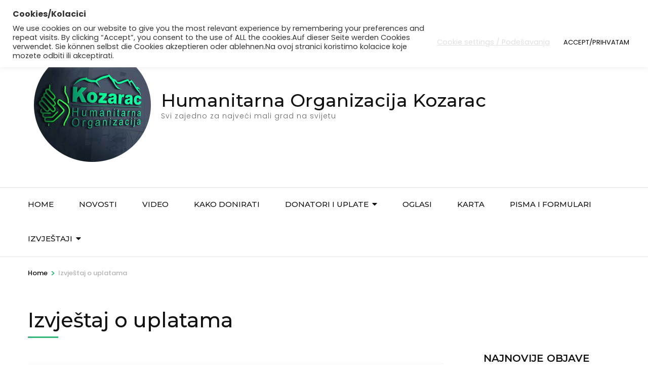

--- FILE ---
content_type: text/html; charset=UTF-8
request_url: https://www.ho-kozarac.org/izvjestaj-o-uplatama/?myid=98
body_size: 21954
content:
    <!DOCTYPE html>
    <html lang="bs-BA">
    <head itemscope itemtype="https://schema.org/WebSite">

    <meta charset="UTF-8">
    <meta name="viewport" content="width=device-width, initial-scale=1">
    <link rel="profile" href="http://gmpg.org/xfn/11">
    <meta name='robots' content='index, follow, max-image-preview:large, max-snippet:-1, max-video-preview:-1' />
	<style>img:is([sizes="auto" i], [sizes^="auto," i]) { contain-intrinsic-size: 3000px 1500px }</style>
	
	<!-- This site is optimized with the Yoast SEO plugin v26.8 - https://yoast.com/product/yoast-seo-wordpress/ -->
	<title>Izvještaj o uplatama - Humanitarna Organizacija Kozarac</title>
	<link rel="canonical" href="https://www.ho-kozarac.org/izvjestaj-o-uplatama/" />
	<meta property="og:locale" content="bs_BA" />
	<meta property="og:type" content="article" />
	<meta property="og:title" content="Izvještaj o uplatama - Humanitarna Organizacija Kozarac" />
	<meta property="og:description" content="Print this entry" />
	<meta property="og:url" content="https://www.ho-kozarac.org/izvjestaj-o-uplatama/" />
	<meta property="og:site_name" content="Humanitarna Organizacija Kozarac" />
	<meta property="article:publisher" content="https://www.facebook.com/hokozaracorg" />
	<meta property="article:modified_time" content="2021-05-01T20:42:39+00:00" />
	<meta property="og:image" content="https://www.ho-kozarac.org/wp-content/uploads/2020/12/LogoHoKozarac250.png" />
	<meta property="og:image:width" content="250" />
	<meta property="og:image:height" content="250" />
	<meta property="og:image:type" content="image/png" />
	<meta name="twitter:card" content="summary_large_image" />
	<meta name="twitter:label1" content="Est. reading time" />
	<meta name="twitter:data1" content="1 minuta" />
	<script type="application/ld+json" class="yoast-schema-graph">{"@context":"https://schema.org","@graph":[{"@type":"WebPage","@id":"https://www.ho-kozarac.org/izvjestaj-o-uplatama/","url":"https://www.ho-kozarac.org/izvjestaj-o-uplatama/","name":"Izvještaj o uplatama - Humanitarna Organizacija Kozarac","isPartOf":{"@id":"https://www.ho-kozarac.org/#website"},"datePublished":"2021-05-01T06:42:14+00:00","dateModified":"2021-05-01T20:42:39+00:00","breadcrumb":{"@id":"https://www.ho-kozarac.org/izvjestaj-o-uplatama/#breadcrumb"},"inLanguage":"bs-BA","potentialAction":[{"@type":"ReadAction","target":["https://www.ho-kozarac.org/izvjestaj-o-uplatama/"]}]},{"@type":"BreadcrumbList","@id":"https://www.ho-kozarac.org/izvjestaj-o-uplatama/#breadcrumb","itemListElement":[{"@type":"ListItem","position":1,"name":"Home","item":"https://www.ho-kozarac.org/"},{"@type":"ListItem","position":2,"name":"Izvještaj o uplatama"}]},{"@type":"WebSite","@id":"https://www.ho-kozarac.org/#website","url":"https://www.ho-kozarac.org/","name":"Humanitarna Organizacija Kozarac","description":"Svi zajedno za najveći mali grad na svijetu","publisher":{"@id":"https://www.ho-kozarac.org/#organization"},"potentialAction":[{"@type":"SearchAction","target":{"@type":"EntryPoint","urlTemplate":"https://www.ho-kozarac.org/?s={search_term_string}"},"query-input":{"@type":"PropertyValueSpecification","valueRequired":true,"valueName":"search_term_string"}}],"inLanguage":"bs-BA"},{"@type":"Organization","@id":"https://www.ho-kozarac.org/#organization","name":"Humanitäre Organisation Kozarac - Humanitarna Organizacija Kozarac","url":"https://www.ho-kozarac.org/","logo":{"@type":"ImageObject","inLanguage":"bs-BA","@id":"https://www.ho-kozarac.org/#/schema/logo/image/","url":"https://www.ho-kozarac.org/wp-content/uploads/2020/12/LogoHoKozarac250KRUG.png","contentUrl":"https://www.ho-kozarac.org/wp-content/uploads/2020/12/LogoHoKozarac250KRUG.png","width":250,"height":250,"caption":"Humanitäre Organisation Kozarac - Humanitarna Organizacija Kozarac"},"image":{"@id":"https://www.ho-kozarac.org/#/schema/logo/image/"},"sameAs":["https://www.facebook.com/hokozaracorg"]}]}</script>
	<!-- / Yoast SEO plugin. -->


<link rel='dns-prefetch' href='//js.stripe.com' />
<link rel='dns-prefetch' href='//cdn.canvasjs.com' />
<link rel='dns-prefetch' href='//fonts.googleapis.com' />
<link rel="alternate" type="application/rss+xml" title="Humanitarna Organizacija Kozarac &raquo; novosti" href="https://www.ho-kozarac.org/feed/" />
<link rel="alternate" type="application/rss+xml" title="Humanitarna Organizacija Kozarac &raquo;  novosti o komentarima" href="https://www.ho-kozarac.org/comments/feed/" />
<script type="text/javascript">
/* <![CDATA[ */
window._wpemojiSettings = {"baseUrl":"https:\/\/s.w.org\/images\/core\/emoji\/15.0.3\/72x72\/","ext":".png","svgUrl":"https:\/\/s.w.org\/images\/core\/emoji\/15.0.3\/svg\/","svgExt":".svg","source":{"wpemoji":"https:\/\/www.ho-kozarac.org\/wp-includes\/js\/wp-emoji.js?ver=9124a530609c5013ac6c21bbb7c4322a","twemoji":"https:\/\/www.ho-kozarac.org\/wp-includes\/js\/twemoji.js?ver=9124a530609c5013ac6c21bbb7c4322a"}};
/**
 * @output wp-includes/js/wp-emoji-loader.js
 */

/**
 * Emoji Settings as exported in PHP via _print_emoji_detection_script().
 * @typedef WPEmojiSettings
 * @type {object}
 * @property {?object} source
 * @property {?string} source.concatemoji
 * @property {?string} source.twemoji
 * @property {?string} source.wpemoji
 * @property {?boolean} DOMReady
 * @property {?Function} readyCallback
 */

/**
 * Support tests.
 * @typedef SupportTests
 * @type {object}
 * @property {?boolean} flag
 * @property {?boolean} emoji
 */

/**
 * IIFE to detect emoji support and load Twemoji if needed.
 *
 * @param {Window} window
 * @param {Document} document
 * @param {WPEmojiSettings} settings
 */
( function wpEmojiLoader( window, document, settings ) {
	if ( typeof Promise === 'undefined' ) {
		return;
	}

	var sessionStorageKey = 'wpEmojiSettingsSupports';
	var tests = [ 'flag', 'emoji' ];

	/**
	 * Checks whether the browser supports offloading to a Worker.
	 *
	 * @since 6.3.0
	 *
	 * @private
	 *
	 * @returns {boolean}
	 */
	function supportsWorkerOffloading() {
		return (
			typeof Worker !== 'undefined' &&
			typeof OffscreenCanvas !== 'undefined' &&
			typeof URL !== 'undefined' &&
			URL.createObjectURL &&
			typeof Blob !== 'undefined'
		);
	}

	/**
	 * @typedef SessionSupportTests
	 * @type {object}
	 * @property {number} timestamp
	 * @property {SupportTests} supportTests
	 */

	/**
	 * Get support tests from session.
	 *
	 * @since 6.3.0
	 *
	 * @private
	 *
	 * @returns {?SupportTests} Support tests, or null if not set or older than 1 week.
	 */
	function getSessionSupportTests() {
		try {
			/** @type {SessionSupportTests} */
			var item = JSON.parse(
				sessionStorage.getItem( sessionStorageKey )
			);
			if (
				typeof item === 'object' &&
				typeof item.timestamp === 'number' &&
				new Date().valueOf() < item.timestamp + 604800 && // Note: Number is a week in seconds.
				typeof item.supportTests === 'object'
			) {
				return item.supportTests;
			}
		} catch ( e ) {}
		return null;
	}

	/**
	 * Persist the supports in session storage.
	 *
	 * @since 6.3.0
	 *
	 * @private
	 *
	 * @param {SupportTests} supportTests Support tests.
	 */
	function setSessionSupportTests( supportTests ) {
		try {
			/** @type {SessionSupportTests} */
			var item = {
				supportTests: supportTests,
				timestamp: new Date().valueOf()
			};

			sessionStorage.setItem(
				sessionStorageKey,
				JSON.stringify( item )
			);
		} catch ( e ) {}
	}

	/**
	 * Checks if two sets of Emoji characters render the same visually.
	 *
	 * This function may be serialized to run in a Worker. Therefore, it cannot refer to variables from the containing
	 * scope. Everything must be passed by parameters.
	 *
	 * @since 4.9.0
	 *
	 * @private
	 *
	 * @param {CanvasRenderingContext2D} context 2D Context.
	 * @param {string} set1 Set of Emoji to test.
	 * @param {string} set2 Set of Emoji to test.
	 *
	 * @return {boolean} True if the two sets render the same.
	 */
	function emojiSetsRenderIdentically( context, set1, set2 ) {
		// Cleanup from previous test.
		context.clearRect( 0, 0, context.canvas.width, context.canvas.height );
		context.fillText( set1, 0, 0 );
		var rendered1 = new Uint32Array(
			context.getImageData(
				0,
				0,
				context.canvas.width,
				context.canvas.height
			).data
		);

		// Cleanup from previous test.
		context.clearRect( 0, 0, context.canvas.width, context.canvas.height );
		context.fillText( set2, 0, 0 );
		var rendered2 = new Uint32Array(
			context.getImageData(
				0,
				0,
				context.canvas.width,
				context.canvas.height
			).data
		);

		return rendered1.every( function ( rendered2Data, index ) {
			return rendered2Data === rendered2[ index ];
		} );
	}

	/**
	 * Determines if the browser properly renders Emoji that Twemoji can supplement.
	 *
	 * This function may be serialized to run in a Worker. Therefore, it cannot refer to variables from the containing
	 * scope. Everything must be passed by parameters.
	 *
	 * @since 4.2.0
	 *
	 * @private
	 *
	 * @param {CanvasRenderingContext2D} context 2D Context.
	 * @param {string} type Whether to test for support of "flag" or "emoji".
	 * @param {Function} emojiSetsRenderIdentically Reference to emojiSetsRenderIdentically function, needed due to minification.
	 *
	 * @return {boolean} True if the browser can render emoji, false if it cannot.
	 */
	function browserSupportsEmoji( context, type, emojiSetsRenderIdentically ) {
		var isIdentical;

		switch ( type ) {
			case 'flag':
				/*
				 * Test for Transgender flag compatibility. Added in Unicode 13.
				 *
				 * To test for support, we try to render it, and compare the rendering to how it would look if
				 * the browser doesn't render it correctly (white flag emoji + transgender symbol).
				 */
				isIdentical = emojiSetsRenderIdentically(
					context,
					'\uD83C\uDFF3\uFE0F\u200D\u26A7\uFE0F', // as a zero-width joiner sequence
					'\uD83C\uDFF3\uFE0F\u200B\u26A7\uFE0F' // separated by a zero-width space
				);

				if ( isIdentical ) {
					return false;
				}

				/*
				 * Test for UN flag compatibility. This is the least supported of the letter locale flags,
				 * so gives us an easy test for full support.
				 *
				 * To test for support, we try to render it, and compare the rendering to how it would look if
				 * the browser doesn't render it correctly ([U] + [N]).
				 */
				isIdentical = emojiSetsRenderIdentically(
					context,
					'\uD83C\uDDFA\uD83C\uDDF3', // as the sequence of two code points
					'\uD83C\uDDFA\u200B\uD83C\uDDF3' // as the two code points separated by a zero-width space
				);

				if ( isIdentical ) {
					return false;
				}

				/*
				 * Test for English flag compatibility. England is a country in the United Kingdom, it
				 * does not have a two letter locale code but rather a five letter sub-division code.
				 *
				 * To test for support, we try to render it, and compare the rendering to how it would look if
				 * the browser doesn't render it correctly (black flag emoji + [G] + [B] + [E] + [N] + [G]).
				 */
				isIdentical = emojiSetsRenderIdentically(
					context,
					// as the flag sequence
					'\uD83C\uDFF4\uDB40\uDC67\uDB40\uDC62\uDB40\uDC65\uDB40\uDC6E\uDB40\uDC67\uDB40\uDC7F',
					// with each code point separated by a zero-width space
					'\uD83C\uDFF4\u200B\uDB40\uDC67\u200B\uDB40\uDC62\u200B\uDB40\uDC65\u200B\uDB40\uDC6E\u200B\uDB40\uDC67\u200B\uDB40\uDC7F'
				);

				return ! isIdentical;
			case 'emoji':
				/*
				 * Four and twenty blackbirds baked in a pie.
				 *
				 * To test for Emoji 15.0 support, try to render a new emoji: Blackbird.
				 *
				 * The Blackbird is a ZWJ sequence combining 🐦 Bird and ⬛ large black square.,
				 *
				 * 0x1F426 (\uD83D\uDC26) == Bird
				 * 0x200D == Zero-Width Joiner (ZWJ) that links the code points for the new emoji or
				 * 0x200B == Zero-Width Space (ZWS) that is rendered for clients not supporting the new emoji.
				 * 0x2B1B == Large Black Square
				 *
				 * When updating this test for future Emoji releases, ensure that individual emoji that make up the
				 * sequence come from older emoji standards.
				 */
				isIdentical = emojiSetsRenderIdentically(
					context,
					'\uD83D\uDC26\u200D\u2B1B', // as the zero-width joiner sequence
					'\uD83D\uDC26\u200B\u2B1B' // separated by a zero-width space
				);

				return ! isIdentical;
		}

		return false;
	}

	/**
	 * Checks emoji support tests.
	 *
	 * This function may be serialized to run in a Worker. Therefore, it cannot refer to variables from the containing
	 * scope. Everything must be passed by parameters.
	 *
	 * @since 6.3.0
	 *
	 * @private
	 *
	 * @param {string[]} tests Tests.
	 * @param {Function} browserSupportsEmoji Reference to browserSupportsEmoji function, needed due to minification.
	 * @param {Function} emojiSetsRenderIdentically Reference to emojiSetsRenderIdentically function, needed due to minification.
	 *
	 * @return {SupportTests} Support tests.
	 */
	function testEmojiSupports( tests, browserSupportsEmoji, emojiSetsRenderIdentically ) {
		var canvas;
		if (
			typeof WorkerGlobalScope !== 'undefined' &&
			self instanceof WorkerGlobalScope
		) {
			canvas = new OffscreenCanvas( 300, 150 ); // Dimensions are default for HTMLCanvasElement.
		} else {
			canvas = document.createElement( 'canvas' );
		}

		var context = canvas.getContext( '2d', { willReadFrequently: true } );

		/*
		 * Chrome on OS X added native emoji rendering in M41. Unfortunately,
		 * it doesn't work when the font is bolder than 500 weight. So, we
		 * check for bold rendering support to avoid invisible emoji in Chrome.
		 */
		context.textBaseline = 'top';
		context.font = '600 32px Arial';

		var supports = {};
		tests.forEach( function ( test ) {
			supports[ test ] = browserSupportsEmoji( context, test, emojiSetsRenderIdentically );
		} );
		return supports;
	}

	/**
	 * Adds a script to the head of the document.
	 *
	 * @ignore
	 *
	 * @since 4.2.0
	 *
	 * @param {string} src The url where the script is located.
	 *
	 * @return {void}
	 */
	function addScript( src ) {
		var script = document.createElement( 'script' );
		script.src = src;
		script.defer = true;
		document.head.appendChild( script );
	}

	settings.supports = {
		everything: true,
		everythingExceptFlag: true
	};

	// Create a promise for DOMContentLoaded since the worker logic may finish after the event has fired.
	var domReadyPromise = new Promise( function ( resolve ) {
		document.addEventListener( 'DOMContentLoaded', resolve, {
			once: true
		} );
	} );

	// Obtain the emoji support from the browser, asynchronously when possible.
	new Promise( function ( resolve ) {
		var supportTests = getSessionSupportTests();
		if ( supportTests ) {
			resolve( supportTests );
			return;
		}

		if ( supportsWorkerOffloading() ) {
			try {
				// Note that the functions are being passed as arguments due to minification.
				var workerScript =
					'postMessage(' +
					testEmojiSupports.toString() +
					'(' +
					[
						JSON.stringify( tests ),
						browserSupportsEmoji.toString(),
						emojiSetsRenderIdentically.toString()
					].join( ',' ) +
					'));';
				var blob = new Blob( [ workerScript ], {
					type: 'text/javascript'
				} );
				var worker = new Worker( URL.createObjectURL( blob ), { name: 'wpTestEmojiSupports' } );
				worker.onmessage = function ( event ) {
					supportTests = event.data;
					setSessionSupportTests( supportTests );
					worker.terminate();
					resolve( supportTests );
				};
				return;
			} catch ( e ) {}
		}

		supportTests = testEmojiSupports( tests, browserSupportsEmoji, emojiSetsRenderIdentically );
		setSessionSupportTests( supportTests );
		resolve( supportTests );
	} )
		// Once the browser emoji support has been obtained from the session, finalize the settings.
		.then( function ( supportTests ) {
			/*
			 * Tests the browser support for flag emojis and other emojis, and adjusts the
			 * support settings accordingly.
			 */
			for ( var test in supportTests ) {
				settings.supports[ test ] = supportTests[ test ];

				settings.supports.everything =
					settings.supports.everything && settings.supports[ test ];

				if ( 'flag' !== test ) {
					settings.supports.everythingExceptFlag =
						settings.supports.everythingExceptFlag &&
						settings.supports[ test ];
				}
			}

			settings.supports.everythingExceptFlag =
				settings.supports.everythingExceptFlag &&
				! settings.supports.flag;

			// Sets DOMReady to false and assigns a ready function to settings.
			settings.DOMReady = false;
			settings.readyCallback = function () {
				settings.DOMReady = true;
			};
		} )
		.then( function () {
			return domReadyPromise;
		} )
		.then( function () {
			// When the browser can not render everything we need to load a polyfill.
			if ( ! settings.supports.everything ) {
				settings.readyCallback();

				var src = settings.source || {};

				if ( src.concatemoji ) {
					addScript( src.concatemoji );
				} else if ( src.wpemoji && src.twemoji ) {
					addScript( src.twemoji );
					addScript( src.wpemoji );
				}
			}
		} );
} )( window, document, window._wpemojiSettings );

/* ]]> */
</script>
<style id='wp-emoji-styles-inline-css' type='text/css'>

	img.wp-smiley, img.emoji {
		display: inline !important;
		border: none !important;
		box-shadow: none !important;
		height: 1em !important;
		width: 1em !important;
		margin: 0 0.07em !important;
		vertical-align: -0.1em !important;
		background: none !important;
		padding: 0 !important;
	}
</style>
<link rel='stylesheet' id='wp-block-library-css' href='https://www.ho-kozarac.org/wp-includes/css/dist/block-library/style.css?ver=9124a530609c5013ac6c21bbb7c4322a' type='text/css' media='all' />
<style id='pdfemb-pdf-embedder-viewer-style-inline-css' type='text/css'>
.wp-block-pdfemb-pdf-embedder-viewer{max-width:none}

</style>
<style id='classic-theme-styles-inline-css' type='text/css'>
/**
 * These rules are needed for backwards compatibility.
 * They should match the button element rules in the base theme.json file.
 */
.wp-block-button__link {
	color: #ffffff;
	background-color: #32373c;
	border-radius: 9999px; /* 100% causes an oval, but any explicit but really high value retains the pill shape. */

	/* This needs a low specificity so it won't override the rules from the button element if defined in theme.json. */
	box-shadow: none;
	text-decoration: none;

	/* The extra 2px are added to size solids the same as the outline versions.*/
	padding: calc(0.667em + 2px) calc(1.333em + 2px);

	font-size: 1.125em;
}

.wp-block-file__button {
	background: #32373c;
	color: #ffffff;
	text-decoration: none;
}

</style>
<style id='global-styles-inline-css' type='text/css'>
:root{--wp--preset--aspect-ratio--square: 1;--wp--preset--aspect-ratio--4-3: 4/3;--wp--preset--aspect-ratio--3-4: 3/4;--wp--preset--aspect-ratio--3-2: 3/2;--wp--preset--aspect-ratio--2-3: 2/3;--wp--preset--aspect-ratio--16-9: 16/9;--wp--preset--aspect-ratio--9-16: 9/16;--wp--preset--color--black: #000000;--wp--preset--color--cyan-bluish-gray: #abb8c3;--wp--preset--color--white: #ffffff;--wp--preset--color--pale-pink: #f78da7;--wp--preset--color--vivid-red: #cf2e2e;--wp--preset--color--luminous-vivid-orange: #ff6900;--wp--preset--color--luminous-vivid-amber: #fcb900;--wp--preset--color--light-green-cyan: #7bdcb5;--wp--preset--color--vivid-green-cyan: #00d084;--wp--preset--color--pale-cyan-blue: #8ed1fc;--wp--preset--color--vivid-cyan-blue: #0693e3;--wp--preset--color--vivid-purple: #9b51e0;--wp--preset--gradient--vivid-cyan-blue-to-vivid-purple: linear-gradient(135deg,rgba(6,147,227,1) 0%,rgb(155,81,224) 100%);--wp--preset--gradient--light-green-cyan-to-vivid-green-cyan: linear-gradient(135deg,rgb(122,220,180) 0%,rgb(0,208,130) 100%);--wp--preset--gradient--luminous-vivid-amber-to-luminous-vivid-orange: linear-gradient(135deg,rgba(252,185,0,1) 0%,rgba(255,105,0,1) 100%);--wp--preset--gradient--luminous-vivid-orange-to-vivid-red: linear-gradient(135deg,rgba(255,105,0,1) 0%,rgb(207,46,46) 100%);--wp--preset--gradient--very-light-gray-to-cyan-bluish-gray: linear-gradient(135deg,rgb(238,238,238) 0%,rgb(169,184,195) 100%);--wp--preset--gradient--cool-to-warm-spectrum: linear-gradient(135deg,rgb(74,234,220) 0%,rgb(151,120,209) 20%,rgb(207,42,186) 40%,rgb(238,44,130) 60%,rgb(251,105,98) 80%,rgb(254,248,76) 100%);--wp--preset--gradient--blush-light-purple: linear-gradient(135deg,rgb(255,206,236) 0%,rgb(152,150,240) 100%);--wp--preset--gradient--blush-bordeaux: linear-gradient(135deg,rgb(254,205,165) 0%,rgb(254,45,45) 50%,rgb(107,0,62) 100%);--wp--preset--gradient--luminous-dusk: linear-gradient(135deg,rgb(255,203,112) 0%,rgb(199,81,192) 50%,rgb(65,88,208) 100%);--wp--preset--gradient--pale-ocean: linear-gradient(135deg,rgb(255,245,203) 0%,rgb(182,227,212) 50%,rgb(51,167,181) 100%);--wp--preset--gradient--electric-grass: linear-gradient(135deg,rgb(202,248,128) 0%,rgb(113,206,126) 100%);--wp--preset--gradient--midnight: linear-gradient(135deg,rgb(2,3,129) 0%,rgb(40,116,252) 100%);--wp--preset--font-size--small: 13px;--wp--preset--font-size--medium: 20px;--wp--preset--font-size--large: 36px;--wp--preset--font-size--x-large: 42px;--wp--preset--spacing--20: 0.44rem;--wp--preset--spacing--30: 0.67rem;--wp--preset--spacing--40: 1rem;--wp--preset--spacing--50: 1.5rem;--wp--preset--spacing--60: 2.25rem;--wp--preset--spacing--70: 3.38rem;--wp--preset--spacing--80: 5.06rem;--wp--preset--shadow--natural: 6px 6px 9px rgba(0, 0, 0, 0.2);--wp--preset--shadow--deep: 12px 12px 50px rgba(0, 0, 0, 0.4);--wp--preset--shadow--sharp: 6px 6px 0px rgba(0, 0, 0, 0.2);--wp--preset--shadow--outlined: 6px 6px 0px -3px rgba(255, 255, 255, 1), 6px 6px rgba(0, 0, 0, 1);--wp--preset--shadow--crisp: 6px 6px 0px rgba(0, 0, 0, 1);}:where(.is-layout-flex){gap: 0.5em;}:where(.is-layout-grid){gap: 0.5em;}body .is-layout-flex{display: flex;}.is-layout-flex{flex-wrap: wrap;align-items: center;}.is-layout-flex > :is(*, div){margin: 0;}body .is-layout-grid{display: grid;}.is-layout-grid > :is(*, div){margin: 0;}:where(.wp-block-columns.is-layout-flex){gap: 2em;}:where(.wp-block-columns.is-layout-grid){gap: 2em;}:where(.wp-block-post-template.is-layout-flex){gap: 1.25em;}:where(.wp-block-post-template.is-layout-grid){gap: 1.25em;}.has-black-color{color: var(--wp--preset--color--black) !important;}.has-cyan-bluish-gray-color{color: var(--wp--preset--color--cyan-bluish-gray) !important;}.has-white-color{color: var(--wp--preset--color--white) !important;}.has-pale-pink-color{color: var(--wp--preset--color--pale-pink) !important;}.has-vivid-red-color{color: var(--wp--preset--color--vivid-red) !important;}.has-luminous-vivid-orange-color{color: var(--wp--preset--color--luminous-vivid-orange) !important;}.has-luminous-vivid-amber-color{color: var(--wp--preset--color--luminous-vivid-amber) !important;}.has-light-green-cyan-color{color: var(--wp--preset--color--light-green-cyan) !important;}.has-vivid-green-cyan-color{color: var(--wp--preset--color--vivid-green-cyan) !important;}.has-pale-cyan-blue-color{color: var(--wp--preset--color--pale-cyan-blue) !important;}.has-vivid-cyan-blue-color{color: var(--wp--preset--color--vivid-cyan-blue) !important;}.has-vivid-purple-color{color: var(--wp--preset--color--vivid-purple) !important;}.has-black-background-color{background-color: var(--wp--preset--color--black) !important;}.has-cyan-bluish-gray-background-color{background-color: var(--wp--preset--color--cyan-bluish-gray) !important;}.has-white-background-color{background-color: var(--wp--preset--color--white) !important;}.has-pale-pink-background-color{background-color: var(--wp--preset--color--pale-pink) !important;}.has-vivid-red-background-color{background-color: var(--wp--preset--color--vivid-red) !important;}.has-luminous-vivid-orange-background-color{background-color: var(--wp--preset--color--luminous-vivid-orange) !important;}.has-luminous-vivid-amber-background-color{background-color: var(--wp--preset--color--luminous-vivid-amber) !important;}.has-light-green-cyan-background-color{background-color: var(--wp--preset--color--light-green-cyan) !important;}.has-vivid-green-cyan-background-color{background-color: var(--wp--preset--color--vivid-green-cyan) !important;}.has-pale-cyan-blue-background-color{background-color: var(--wp--preset--color--pale-cyan-blue) !important;}.has-vivid-cyan-blue-background-color{background-color: var(--wp--preset--color--vivid-cyan-blue) !important;}.has-vivid-purple-background-color{background-color: var(--wp--preset--color--vivid-purple) !important;}.has-black-border-color{border-color: var(--wp--preset--color--black) !important;}.has-cyan-bluish-gray-border-color{border-color: var(--wp--preset--color--cyan-bluish-gray) !important;}.has-white-border-color{border-color: var(--wp--preset--color--white) !important;}.has-pale-pink-border-color{border-color: var(--wp--preset--color--pale-pink) !important;}.has-vivid-red-border-color{border-color: var(--wp--preset--color--vivid-red) !important;}.has-luminous-vivid-orange-border-color{border-color: var(--wp--preset--color--luminous-vivid-orange) !important;}.has-luminous-vivid-amber-border-color{border-color: var(--wp--preset--color--luminous-vivid-amber) !important;}.has-light-green-cyan-border-color{border-color: var(--wp--preset--color--light-green-cyan) !important;}.has-vivid-green-cyan-border-color{border-color: var(--wp--preset--color--vivid-green-cyan) !important;}.has-pale-cyan-blue-border-color{border-color: var(--wp--preset--color--pale-cyan-blue) !important;}.has-vivid-cyan-blue-border-color{border-color: var(--wp--preset--color--vivid-cyan-blue) !important;}.has-vivid-purple-border-color{border-color: var(--wp--preset--color--vivid-purple) !important;}.has-vivid-cyan-blue-to-vivid-purple-gradient-background{background: var(--wp--preset--gradient--vivid-cyan-blue-to-vivid-purple) !important;}.has-light-green-cyan-to-vivid-green-cyan-gradient-background{background: var(--wp--preset--gradient--light-green-cyan-to-vivid-green-cyan) !important;}.has-luminous-vivid-amber-to-luminous-vivid-orange-gradient-background{background: var(--wp--preset--gradient--luminous-vivid-amber-to-luminous-vivid-orange) !important;}.has-luminous-vivid-orange-to-vivid-red-gradient-background{background: var(--wp--preset--gradient--luminous-vivid-orange-to-vivid-red) !important;}.has-very-light-gray-to-cyan-bluish-gray-gradient-background{background: var(--wp--preset--gradient--very-light-gray-to-cyan-bluish-gray) !important;}.has-cool-to-warm-spectrum-gradient-background{background: var(--wp--preset--gradient--cool-to-warm-spectrum) !important;}.has-blush-light-purple-gradient-background{background: var(--wp--preset--gradient--blush-light-purple) !important;}.has-blush-bordeaux-gradient-background{background: var(--wp--preset--gradient--blush-bordeaux) !important;}.has-luminous-dusk-gradient-background{background: var(--wp--preset--gradient--luminous-dusk) !important;}.has-pale-ocean-gradient-background{background: var(--wp--preset--gradient--pale-ocean) !important;}.has-electric-grass-gradient-background{background: var(--wp--preset--gradient--electric-grass) !important;}.has-midnight-gradient-background{background: var(--wp--preset--gradient--midnight) !important;}.has-small-font-size{font-size: var(--wp--preset--font-size--small) !important;}.has-medium-font-size{font-size: var(--wp--preset--font-size--medium) !important;}.has-large-font-size{font-size: var(--wp--preset--font-size--large) !important;}.has-x-large-font-size{font-size: var(--wp--preset--font-size--x-large) !important;}
:where(.wp-block-post-template.is-layout-flex){gap: 1.25em;}:where(.wp-block-post-template.is-layout-grid){gap: 1.25em;}
:where(.wp-block-columns.is-layout-flex){gap: 2em;}:where(.wp-block-columns.is-layout-grid){gap: 2em;}
:root :where(.wp-block-pullquote){font-size: 1.5em;line-height: 1.6;}
</style>
<link rel='stylesheet' id='cookie-law-info-css' href='https://www.ho-kozarac.org/wp-content/plugins/cookie-law-info/legacy/public/css/cookie-law-info-public.css?ver=3.3.9.1' type='text/css' media='all' />
<link rel='stylesheet' id='cookie-law-info-gdpr-css' href='https://www.ho-kozarac.org/wp-content/plugins/cookie-law-info/legacy/public/css/cookie-law-info-gdpr.css?ver=3.3.9.1' type='text/css' media='all' />
<link rel='stylesheet' id='wpedon-css' href='https://www.ho-kozarac.org/wp-content/plugins/easy-paypal-donation/assets/css/wpedon.css?ver=1.5.3' type='text/css' media='all' />
<link rel='stylesheet' id='guaven_sqlcharts_main_style-css' href='https://www.ho-kozarac.org/wp-content/plugins/sql-chart-builder/asset/guaven_sqlcharts.css?ver=2.3.7.2' type='text/css' media='all' />
<link rel='stylesheet' id='dashicons-css' href='https://www.ho-kozarac.org/wp-includes/css/dashicons.css?ver=9124a530609c5013ac6c21bbb7c4322a' type='text/css' media='all' />
<link rel='stylesheet' id='admin-bar-css' href='https://www.ho-kozarac.org/wp-includes/css/admin-bar.css?ver=9124a530609c5013ac6c21bbb7c4322a' type='text/css' media='all' />
<style id='admin-bar-inline-css' type='text/css'>

    .canvasjs-chart-credit{
        display: none !important;
    }
    #vtrtsFreeChart canvas {
    border-radius: 6px;
}

.vtrts-free-adminbar-weekly-title {
    font-weight: bold;
    font-size: 14px;
    color: #fff;
    margin-bottom: 6px;
}

        #wpadminbar #wp-admin-bar-vtrts_free_top_button .ab-icon:before {
            content: "\f185";
            color: #1DAE22;
            top: 3px;
        }
    #wp-admin-bar-vtrts_pro_top_button .ab-item {
        min-width: 180px;
    }
    .vtrts-free-adminbar-dropdown {
        min-width: 420px ;
        padding: 18px 18px 12px 18px;
        background: #23282d;
        color: #fff;
        border-radius: 8px;
        box-shadow: 0 4px 24px rgba(0,0,0,0.15);
        margin-top: 10px;
    }
    .vtrts-free-adminbar-grid {
        display: grid;
        grid-template-columns: 1fr 1fr;
        gap: 18px 18px; /* row-gap column-gap */
        margin-bottom: 18px;
    }
    .vtrts-free-adminbar-card {
        background: #2c3338;
        border-radius: 8px;
        padding: 18px 18px 12px 18px;
        box-shadow: 0 2px 8px rgba(0,0,0,0.07);
        display: flex;
        flex-direction: column;
        align-items: flex-start;
    }
    /* Extra margin for the right column */
    .vtrts-free-adminbar-card:nth-child(2),
    .vtrts-free-adminbar-card:nth-child(4) {
        margin-left: 10px !important;
        padding-left: 10px !important;
                padding-top: 6px !important;

        margin-right: 10px !important;
        padding-right : 10px !important;
        margin-top: 10px !important;
    }
    .vtrts-free-adminbar-card:nth-child(1),
    .vtrts-free-adminbar-card:nth-child(3) {
        margin-left: 10px !important;
        padding-left: 10px !important;
                padding-top: 6px !important;

        margin-top: 10px !important;
                padding-right : 10px !important;

    }
    /* Extra margin for the bottom row */
    .vtrts-free-adminbar-card:nth-child(3),
    .vtrts-free-adminbar-card:nth-child(4) {
        margin-top: 6px !important;
        padding-top: 6px !important;
        margin-top: 10px !important;
    }
    .vtrts-free-adminbar-card-title {
        font-size: 14px;
        font-weight: 800;
        margin-bottom: 6px;
        color: #fff;
    }
    .vtrts-free-adminbar-card-value {
        font-size: 22px;
        font-weight: bold;
        color: #1DAE22;
        margin-bottom: 4px;
    }
    .vtrts-free-adminbar-card-sub {
        font-size: 12px;
        color: #aaa;
    }
    .vtrts-free-adminbar-btn-wrap {
        text-align: center;
        margin-top: 8px;
    }

    #wp-admin-bar-vtrts_free_top_button .ab-item{
    min-width: 80px !important;
        padding: 0px !important;
    .vtrts-free-adminbar-btn {
        display: inline-block;
        background: #1DAE22;
        color: #fff !important;
        font-weight: bold;
        padding: 8px 28px;
        border-radius: 6px;
        text-decoration: none;
        font-size: 15px;
        transition: background 0.2s;
        margin-top: 8px;
    }
    .vtrts-free-adminbar-btn:hover {
        background: #15991b;
        color: #fff !important;
    }

    .vtrts-free-adminbar-dropdown-wrap { min-width: 0; padding: 0; }
    #wpadminbar #wp-admin-bar-vtrts_free_top_button .vtrts-free-adminbar-dropdown { display: none; position: absolute; left: 0; top: 100%; z-index: 99999; }
    #wpadminbar #wp-admin-bar-vtrts_free_top_button:hover .vtrts-free-adminbar-dropdown { display: block; }
    
        .ab-empty-item #wp-admin-bar-vtrts_free_top_button-default .ab-empty-item{
    height:0px !important;
    padding :0px !important;
     }
            #wpadminbar .quicklinks .ab-empty-item{
        padding:0px !important;
    }
    .vtrts-free-adminbar-dropdown {
    min-width: 420px;
    padding: 18px 18px 12px 18px;
    background: #23282d;
    color: #fff;
    border-radius: 12px; /* more rounded */
    box-shadow: 0 8px 32px rgba(0,0,0,0.25); /* deeper shadow */
    margin-top: 10px;
}

.vtrts-free-adminbar-btn-wrap {
    text-align: center;
    margin-top: 18px; /* more space above */
}

.vtrts-free-adminbar-btn {
    display: inline-block;
    background: #1DAE22;
    color: #fff !important;
    font-weight: bold;
    padding: 5px 22px;
    border-radius: 8px;
    text-decoration: none;
    font-size: 17px;
    transition: background 0.2s, box-shadow 0.2s;
    margin-top: 8px;
    box-shadow: 0 2px 8px rgba(29,174,34,0.15);
    text-align: center;
    line-height: 1.6;
    
}
.vtrts-free-adminbar-btn:hover {
    background: #15991b;
    color: #fff !important;
    box-shadow: 0 4px 16px rgba(29,174,34,0.25);
}
    


</style>
<link rel='stylesheet' id='animate-css' href='https://www.ho-kozarac.org/wp-content/themes/travel-agency/css/build/animate.css?ver=1.5.1' type='text/css' media='all' />
<link rel='stylesheet' id='travel-agency-google-fonts-css' href='https://fonts.googleapis.com/css?family=Poppins%3A100%2C100i%2C200%2C200i%2C300%2C300i%2C400%2C400i%2C500%2C500i%2C600%2C600i%2C700%2C700i%2C800%2C800i%2C900%2C900i%7CMontserrat%3A100%2C100i%2C200%2C200i%2C300%2C300i%2C400%2C400i%2C500%2C500i%2C600%2C600i%2C700%2C700i%2C800%2C800i%2C900%2C900i&#038;ver=9124a530609c5013ac6c21bbb7c4322a#038;display=fallback' type='text/css' media='all' />
<link rel='stylesheet' id='travel-agency-style-css' href='https://www.ho-kozarac.org/wp-content/themes/travel-agency/style.css?ver=1.5.1' type='text/css' media='all' />
<link rel='stylesheet' id='tablepress-default-css' href='https://www.ho-kozarac.org/wp-content/plugins/tablepress/css/build/default.css?ver=3.2.6' type='text/css' media='all' />
<link rel='stylesheet' id='shmapper-by-teplitsa-css' href='https://www.ho-kozarac.org/wp-content/plugins/shmapper-by-teplitsa/assets/css/ShmapperTracks.css?ver=1.5.1' type='text/css' media='all' />
<link rel='stylesheet' id='rangeSlider-css' href='https://www.ho-kozarac.org/wp-content/plugins/shmapper-by-teplitsa/assets/css/ion.rangeSlider.min.css?ver=9124a530609c5013ac6c21bbb7c4322a' type='text/css' media='all' />
<link rel='stylesheet' id='ShMapper-css' href='https://www.ho-kozarac.org/wp-content/plugins/shmapper-by-teplitsa/assets/css/ShMapper.css?ver=1.5.1' type='text/css' media='all' />
<link rel='stylesheet' id='layerSwitcher-css' href='https://www.ho-kozarac.org/wp-content/plugins/shmapper-by-teplitsa/assets/css/layerSwitcher.css?ver=9124a530609c5013ac6c21bbb7c4322a' type='text/css' media='all' />
<link rel='stylesheet' id='easyGeocoder-css' href='https://www.ho-kozarac.org/wp-content/plugins/shmapper-by-teplitsa/assets/css/easyGeocoder.css?ver=9124a530609c5013ac6c21bbb7c4322a' type='text/css' media='all' />
<link rel='stylesheet' id='MarkerCluster-css' href='https://www.ho-kozarac.org/wp-content/plugins/shmapper-by-teplitsa/assets/css/MarkerCluster.css?ver=9124a530609c5013ac6c21bbb7c4322a' type='text/css' media='all' />
<link rel='stylesheet' id='MarkerClusterD-css' href='https://www.ho-kozarac.org/wp-content/plugins/shmapper-by-teplitsa/assets/css/MarkerCluster.Default.css?ver=9124a530609c5013ac6c21bbb7c4322a' type='text/css' media='all' />
<link rel='stylesheet' id='leaflet-css' href='https://www.ho-kozarac.org/wp-content/plugins/shmapper-by-teplitsa/assets/css/leaflet.css?ver=9124a530609c5013ac6c21bbb7c4322a' type='text/css' media='all' />
<link rel='stylesheet' id='esri-leaflet-geocoder-css' href='https://www.ho-kozarac.org/wp-content/plugins/shmapper-by-teplitsa/assets/css/esri-leaflet-geocoder.css?ver=9124a530609c5013ac6c21bbb7c4322a' type='text/css' media='all' />
<link rel='stylesheet' id='ShMapperDrive-css' href='https://www.ho-kozarac.org/wp-content/plugins/shmapper-by-teplitsa/assets/css/ShMapperDrive.css?ver=9124a530609c5013ac6c21bbb7c4322a' type='text/css' media='all' />
<script type="text/javascript" id="ahc_front_js-js-extra">
/* <![CDATA[ */
var ahc_ajax_front = {"ajax_url":"https:\/\/www.ho-kozarac.org\/wp-admin\/admin-ajax.php","plugin_url":"https:\/\/www.ho-kozarac.org\/wp-content\/plugins\/visitors-traffic-real-time-statistics\/","page_id":"2078","page_title":"Izvje\u0161taj o uplatama","post_type":"page"};
/* ]]> */
</script>
<script type="text/javascript" src="https://www.ho-kozarac.org/wp-content/plugins/visitors-traffic-real-time-statistics/js/front.js?ver=9124a530609c5013ac6c21bbb7c4322a" id="ahc_front_js-js"></script>
<script type="text/javascript" src="https://www.ho-kozarac.org/wp-includes/js/jquery/jquery.js?ver=3.7.1" id="jquery-core-js"></script>
<script type="text/javascript" src="https://www.ho-kozarac.org/wp-includes/js/jquery/jquery-migrate.js?ver=3.4.1" id="jquery-migrate-js"></script>
<script type="text/javascript" id="cookie-law-info-js-extra">
/* <![CDATA[ */
var Cli_Data = {"nn_cookie_ids":[],"cookielist":[],"non_necessary_cookies":[],"ccpaEnabled":"","ccpaRegionBased":"","ccpaBarEnabled":"","strictlyEnabled":["necessary","obligatoire"],"ccpaType":"gdpr","js_blocking":"1","custom_integration":"","triggerDomRefresh":"","secure_cookies":""};
var cli_cookiebar_settings = {"animate_speed_hide":"500","animate_speed_show":"500","background":"#FFF","border":"#b1a6a6c2","border_on":"","button_1_button_colour":"#ffffff","button_1_button_hover":"#cccccc","button_1_link_colour":"#000000","button_1_as_button":"1","button_1_new_win":"","button_2_button_colour":"#333","button_2_button_hover":"#292929","button_2_link_colour":"#eeee22","button_2_as_button":"","button_2_hidebar":"","button_3_button_colour":"#e25a3f","button_3_button_hover":"#b54832","button_3_link_colour":"#000000","button_3_as_button":"1","button_3_new_win":"","button_4_button_colour":"#000","button_4_button_hover":"#000000","button_4_link_colour":"#e0e0e0","button_4_as_button":"","button_7_button_colour":"#ffffff","button_7_button_hover":"#cccccc","button_7_link_colour":"#000000","button_7_as_button":"1","button_7_new_win":"","font_family":"inherit","header_fix":"1","notify_animate_hide":"1","notify_animate_show":"","notify_div_id":"#cookie-law-info-bar","notify_position_horizontal":"right","notify_position_vertical":"top","scroll_close":"","scroll_close_reload":"","accept_close_reload":"","reject_close_reload":"","showagain_tab":"","showagain_background":"#fff","showagain_border":"#000","showagain_div_id":"#cookie-law-info-again","showagain_x_position":"100px","text":"#333333","show_once_yn":"","show_once":"10000","logging_on":"","as_popup":"","popup_overlay":"1","bar_heading_text":"Cookies\/Kolacici","cookie_bar_as":"banner","popup_showagain_position":"bottom-right","widget_position":"left"};
var log_object = {"ajax_url":"https:\/\/www.ho-kozarac.org\/wp-admin\/admin-ajax.php"};
/* ]]> */
</script>
<script type="text/javascript" src="https://www.ho-kozarac.org/wp-content/plugins/cookie-law-info/legacy/public/js/cookie-law-info-public.js?ver=3.3.9.1" id="cookie-law-info-js"></script>
<script type="text/javascript" id="guaven_sqlcharts_chartjs-js-extra">
/* <![CDATA[ */
var guaven_sqlcharts_notice_dismissed = {"action":"guaven_sqlcharts_onboarding_notice_dismissed","nonce":"6933688125"};
/* ]]> */
</script>
<script type="text/javascript" src="https://www.ho-kozarac.org/wp-content/plugins/sql-chart-builder/asset/bundle.min.js?ver=2.3.7.2" id="guaven_sqlcharts_chartjs-js"></script>
<script type="text/javascript" src="https://www.ho-kozarac.org/wp-includes/js/jquery/ui/core.js?ver=1.13.3" id="jquery-ui-core-js"></script>
<script type="text/javascript" src="https://www.ho-kozarac.org/wp-includes/js/jquery/ui/mouse.js?ver=1.13.3" id="jquery-ui-mouse-js"></script>
<script type="text/javascript" src="https://www.ho-kozarac.org/wp-includes/js/jquery/ui/draggable.js?ver=1.13.3" id="jquery-ui-draggable-js"></script>
<script type="text/javascript" src="https://www.ho-kozarac.org/wp-includes/js/jquery/jquery.ui.touch-punch.js?ver=0.2.2" id="jquery-touch-punch-js"></script>
<script type="text/javascript" id="shmapper-by-teplitsa-js-extra">
/* <![CDATA[ */
var shmapper_track = {"url":"https:\/\/www.ho-kozarac.org\/wp-content\/plugins\/shmapper-by-teplitsa\/","downloadGpx":"Download GPX"};
/* ]]> */
</script>
<script type="text/javascript" src="https://www.ho-kozarac.org/wp-content/plugins/shmapper-by-teplitsa/assets/js/ShmapperTracks.js?ver=1.5.1" id="shmapper-by-teplitsa-js"></script>
<script type="text/javascript" src="https://www.ho-kozarac.org/wp-content/plugins/shmapper-by-teplitsa/assets/js/ion.rangeSlider.min.js?ver=9124a530609c5013ac6c21bbb7c4322a" id="rangeSlider-js"></script>
<script type="text/javascript" id="ShMapper-js-extra">
/* <![CDATA[ */
var map_type = ["2"];
var myajax = {"url":"https:\/\/www.ho-kozarac.org\/wp-admin\/admin-ajax.php","nonce":"a6ff531dc6"};
var myajax2 = {"url":"https:\/\/www.ho-kozarac.org\/wp-admin\/admin-ajax.php"};
var shm_set_req = {"url":"https:\/\/www.ho-kozarac.org\/wp-admin\/admin-ajax.php"};
var shmapper = {"url":"https:\/\/www.ho-kozarac.org\/wp-content\/plugins\/shmapper-by-teplitsa\/","shm_point_type":[{"id":15,"title":"Blaze ugrozene osobe","content":"","icon":false},{"id":38,"title":"Igralista za djecu","content":"","icon":["https:\/\/www.ho-kozarac.org\/wp-content\/uploads\/2021\/05\/playground-512-150x150.png",150,150,true]},{"id":14,"title":"Jako ugrozene osobe","content":"","icon":false},{"id":17,"title":"Medalja","content":"","icon":["https:\/\/www.ho-kozarac.org\/wp-content\/uploads\/2021\/02\/Medalja.png",60,60,false]},{"id":16,"title":"Pod pokroviteljstvom HO Kozarac","content":"","icon":false}]};
var shm_maps = [];
var voc = {"Attantion":"Attantion","Send":"Send","Close":"Close","Error: no map":"Error: the form is not associated with the card. To link a map and a form, there should be 2 shortcodes on one page (map - [shmMap id = '6' map = 'true' uniq = 'for example, 777'] and form - [shmMap id = '94' form = 'true' uniq = 'for example, 777']), in which the uniq parameter will match","Start draw new Track":"Start draw new Track","Uncorrect gpx-file: ":"Uncorrect gpx-file: ","Not correct gpx format":"Not correct gpx format","Not exists track data":"Not exists track data","Not exists correct track's segment data":"Not exists correct track's segment data","Not exists correct track segment's data":"Not exists correct track segment's data","Set range fliping of route's dots":"Set range fliping of route's dots","edit":"edit","update":"update","List of Tracks":"List of Tracks","Add marker":"Add marker","Empty vertex":"Empty vertex","Edit vertex":"Edit vertex","Update vertex":"Update vertex","Title":"Title","Content":"Content","Type":"Type","Update new track":"Update new track"};
/* ]]> */
</script>
<script type="text/javascript" src="https://www.ho-kozarac.org/wp-content/plugins/shmapper-by-teplitsa/assets/js/ShMapper.js?ver=1.5.1" id="ShMapper-js"></script>
<script type="text/javascript" src="https://www.ho-kozarac.org/wp-content/plugins/shmapper-by-teplitsa/assets/js/ShMapper.front.js?ver=1.5.1" id="ShMapper.front-js"></script>
<script type="text/javascript" src="https://www.ho-kozarac.org/wp-content/plugins/shmapper-by-teplitsa/assets/js/leaflet.js?ver=1.3.4" id="leaflet-js"></script>
<script type="text/javascript" src="https://www.ho-kozarac.org/wp-content/plugins/shmapper-by-teplitsa/assets/js/esri-leaflet.js?ver=2.2.3" id="esri-leaflet-js"></script>
<script type="text/javascript" src="https://www.ho-kozarac.org/wp-content/plugins/shmapper-by-teplitsa/assets/js/esri-leaflet-geocoder.js?ver=2.2.13" id="esri-leaflet-geocoder-js"></script>
<script type="text/javascript" src="https://www.ho-kozarac.org/wp-content/plugins/shmapper-by-teplitsa/assets/js/easyGeocoder.js?ver=9124a530609c5013ac6c21bbb7c4322a" id="easyGeocoder-js"></script>
<script type="text/javascript" src="https://www.ho-kozarac.org/wp-content/plugins/shmapper-by-teplitsa/assets/js/leaflet.markercluster-src.js?ver=9124a530609c5013ac6c21bbb7c4322a" id="leaflet.markercluster-js"></script>
<script type="text/javascript" src="https://www.ho-kozarac.org/wp-content/plugins/shmapper-by-teplitsa/assets/js/Leaflet.layerSwitcher.js?ver=9124a530609c5013ac6c21bbb7c4322a" id="layerSwitcher-js"></script>
<script type="text/javascript" src="https://www.ho-kozarac.org/wp-content/plugins/shmapper-by-teplitsa/assets/js/Leaflet.fullscreen.min.js?ver=9124a530609c5013ac6c21bbb7c4322a" id="Leaflet.fs-js"></script>
<script type="text/javascript" src="https://www.ho-kozarac.org/wp-content/plugins/shmapper-by-teplitsa/assets/js/ShMapper_osm.js?ver=1.5.1" id="ShMapper.osm-js"></script>
<script type="text/javascript" src="https://www.ho-kozarac.org/wp-content/plugins/shmapper-by-teplitsa/class/../assets/js/ShMapperDrive.front.js?ver=9124a530609c5013ac6c21bbb7c4322a" id="ShMapperDrive.front-js"></script>
<link rel="https://api.w.org/" href="https://www.ho-kozarac.org/wp-json/" /><link rel="alternate" title="JSON" type="application/json" href="https://www.ho-kozarac.org/wp-json/wp/v2/pages/2078" /><link rel="EditURI" type="application/rsd+xml" title="RSD" href="https://www.ho-kozarac.org/xmlrpc.php?rsd" />

<link rel='shortlink' href='https://www.ho-kozarac.org/?p=2078' />
<link rel="alternate" title="oEmbed (JSON)" type="application/json+oembed" href="https://www.ho-kozarac.org/wp-json/oembed/1.0/embed?url=https%3A%2F%2Fwww.ho-kozarac.org%2Fizvjestaj-o-uplatama%2F" />
<link rel="alternate" title="oEmbed (XML)" type="text/xml+oembed" href="https://www.ho-kozarac.org/wp-json/oembed/1.0/embed?url=https%3A%2F%2Fwww.ho-kozarac.org%2Fizvjestaj-o-uplatama%2F&#038;format=xml" />
<style type="text/css">.recentcomments a{display:inline !important;padding:0 !important;margin:0 !important;}</style><style>
			.dashicons, 
			.dashicons-before:before 
			{
				font-family: dashicons!important;
			}
		</style><style type="text/css">.wpa-field--website_address, .adverts-field-name-website_address { display: none !important }</style>
</head>

<body class="page-template-default page page-id-2078 wp-custom-logo rightsidebar footer-menu-privacy" itemscope itemtype="https://schema.org/WebPage">
	
    <div id="page" class="site">
        <a class="skip-link screen-reader-text" href="#acc-content">Skip to content (Press Enter)</a>
        <header id="masthead" class="site-header" itemscope itemtype="https://schema.org/WPHeader">
		
        <div class="header-holder">			
                        <div class="header-t">
				<div class="container">
					    <ul class="social-networks">
    	            <li><a href="https://facebook.com/hokozaracorg" target="_blank" rel="nofollow"><i class="fab fa-facebook"></i></a></li>    	   
    	            <li><a href="https://www.paypal.com/donate?hosted_button_id=MWBRC2DDZY2E2" target="_blank" rel="nofollow"><i class="fab fa-cc-paypal"></i></a></li>    	   
    	            <li><a href="https://instagram.com/ho_kozarac?igshid=1lh6180geeml6" target="_blank" rel="nofollow"><i class="fab fa-instagram"></i></a></li>    	   
    	            <li><a href="https://mobile.twitter.com/HumanitarnaK?s=08" target="_blank" rel="nofollow"><i class="fab fa-twitter-square"></i></a></li>    	   
    		</ul>
    					<div class="tools">
						        <div class="form-section">
            <button id="btn-search" class="search-btn" data-toggle-target=".header-search-modal" data-toggle-body-class="showing-search-modal" aria-expanded="false" data-set-focus=".header-search-modal .search-field">
                <span class="fa fa-search"></span>
            </button>

            <div class="form-holder search header-searh-wrap header-search-modal cover-modal" data-modal-target-string=".header-search-modal">
                <div>
                    <form role="search" method="get" class="search-form" action="https://www.ho-kozarac.org/">
				<label>
					<span class="screen-reader-text">Pretraga:</span>
					<input type="search" class="search-field" placeholder="Pretraži &hellip;" value="" name="s" />
				</label>
				<input type="submit" class="search-submit" value="Pretraga" />
			</form>                    <button class="btn-form-close" data-toggle-target=".header-search-modal" data-toggle-body-class="showing-search-modal" aria-expanded="false" data-set-focus=".header-search-modal">  </button>
                </div>
            </div>
    	</div><!-- .form-section -->
        						
					</div>                     
				</div>
			</div> <!-- header-t ends -->
                        
            <div class="header-b">
				<div class="container">
					<div class="site-branding" itemscope itemtype="https://schema.org/Organization">
						<a href="https://www.ho-kozarac.org/" class="custom-logo-link" rel="home"><img width="250" height="250" src="https://www.ho-kozarac.org/wp-content/uploads/2020/12/LogoHoKozarac250KRUG.png" class="custom-logo" alt="Humanitarna Organizacija Kozarac" decoding="async" fetchpriority="high" srcset="https://www.ho-kozarac.org/wp-content/uploads/2020/12/LogoHoKozarac250KRUG.png 250w, https://www.ho-kozarac.org/wp-content/uploads/2020/12/LogoHoKozarac250KRUG-150x150.png 150w, https://www.ho-kozarac.org/wp-content/uploads/2020/12/LogoHoKozarac250KRUG-60x60.png 60w" sizes="(max-width: 250px) 100vw, 250px" /></a>                        <div class="text-logo">
							                                <p class="site-title" itemprop="name"><a href="https://www.ho-kozarac.org/" rel="home" itemprop="url">Humanitarna Organizacija Kozarac</a></p>
                                            				<p class="site-description" itemprop="description">Svi zajedno za najveći mali grad na svijetu</p>
                			                        </div>
            		</div><!-- .site-branding -->
                    
                                        
				</div>
			</div> <!-- header-b ends -->
                        
		</div> <!-- header-holder ends -->
		
        <div class="nav-holder">
			<div class="container">
                <a href="https://www.ho-kozarac.org/" class="home-link"><i class="fa fa-home"></i></a>

                <div class="mobile-menu-wrapper">
                    <button id="primary-toggle-button" data-toggle-target=".main-menu-modal" data-toggle-body-class="showing-main-menu-modal" aria-expanded="false" data-set-focus=".close-main-nav-toggle">MENU<i class="fa fa-bars"></i></button>

                    <nav id="mobile-site-navigation" class="main-navigation mobile-navigation">        
                        <div class="primary-menu-list main-menu-modal cover-modal" data-modal-target-string=".main-menu-modal">
                            <button class="close close-main-nav-toggle" data-toggle-target=".main-menu-modal" data-toggle-body-class="showing-main-menu-modal" aria-expanded="false" data-set-focus=".main-menu-modal">
                                CLOSE                                <i class="fas fa-times"></i>
                            </button>
                            <div class="mobile-menu" aria-label="Mobile">
                                <div class="menu-glavni-meni-container"><ul id="mobile-primary-menu" class="nav-menu main-menu-modal"><li id="menu-item-280" class="menu-item menu-item-type-post_type menu-item-object-page menu-item-home menu-item-280"><a href="https://www.ho-kozarac.org/">HOME</a></li>
<li id="menu-item-567" class="menu-item menu-item-type-taxonomy menu-item-object-category menu-item-567"><a href="https://www.ho-kozarac.org/category/novosti/">Novosti</a></li>
<li id="menu-item-4566" class="menu-item menu-item-type-post_type menu-item-object-page menu-item-4566"><a href="https://www.ho-kozarac.org/video-zapisi-ho-kozarac/">Video</a></li>
<li id="menu-item-422" class="menu-item menu-item-type-post_type menu-item-object-page menu-item-422"><a href="https://www.ho-kozarac.org/kako-donirati/">Kako donirati</a></li>
<li id="menu-item-2040" class="menu-item menu-item-type-custom menu-item-object-custom menu-item-has-children menu-item-2040"><a href="#">Donatori i uplate</a>
<ul class="sub-menu">
	<li id="menu-item-2043" class="menu-item menu-item-type-post_type menu-item-object-page menu-item-2043"><a href="https://www.ho-kozarac.org/lista-svih-donatora-i-uplata/">Lista svih donatora i uplata</a></li>
	<li id="menu-item-5472" class="menu-item menu-item-type-post_type menu-item-object-page menu-item-5472"><a href="https://www.ho-kozarac.org/donacije-zdravstveni-fond-za-clanove-ho-kozarac/">Donacije zdravstveni fond za članove HO Kozarac</a></li>
	<li id="menu-item-5954" class="menu-item menu-item-type-post_type menu-item-object-page menu-item-5954"><a href="https://www.ho-kozarac.org/uplate-za-2026/">Uplate za 2026</a></li>
	<li id="menu-item-5400" class="menu-item menu-item-type-post_type menu-item-object-page menu-item-5400"><a href="https://www.ho-kozarac.org/uplate-za-2025/">Uplate za 2025</a></li>
	<li id="menu-item-4225" class="menu-item menu-item-type-post_type menu-item-object-page menu-item-4225"><a href="https://www.ho-kozarac.org/uplate-za-2024/">Uplate za 2024</a></li>
	<li id="menu-item-3808" class="menu-item menu-item-type-post_type menu-item-object-page menu-item-3808"><a href="https://www.ho-kozarac.org/uplate-za-2023/">Uplate za 2023</a></li>
	<li id="menu-item-2650" class="menu-item menu-item-type-post_type menu-item-object-page menu-item-2650"><a href="https://www.ho-kozarac.org/kategorija-uplate-za-2022/">Uplate za 2022</a></li>
	<li id="menu-item-3835" class="menu-item menu-item-type-post_type menu-item-object-page menu-item-3835"><a href="https://www.ho-kozarac.org/uplate-2021/">Uplate za 2021</a></li>
	<li id="menu-item-3842" class="menu-item menu-item-type-post_type menu-item-object-page menu-item-3842"><a href="https://www.ho-kozarac.org/uplate-za-2020/">Uplate za 2020</a></li>
	<li id="menu-item-3998" class="menu-item menu-item-type-post_type menu-item-object-page menu-item-3998"><a href="https://www.ho-kozarac.org/donacije-za-ramazan-2023/">Donacije za Ramazan 2023</a></li>
	<li id="menu-item-4609" class="menu-item menu-item-type-post_type menu-item-object-page menu-item-4609"><a href="https://www.ho-kozarac.org/donacije-za-ramazan-2024/">Donacije za Ramazan 2024</a></li>
	<li id="menu-item-3881" class="menu-item menu-item-type-post_type menu-item-object-page menu-item-3881"><a href="https://www.ho-kozarac.org/donacije-za-tursku-i-siriju-poslije-potresa-2023/">Donacije za Tursku i Siriju poslije potresa 2023</a></li>
	<li id="menu-item-4028" class="menu-item menu-item-type-post_type menu-item-object-page menu-item-4028"><a href="https://www.ho-kozarac.org/donacije-za-koncert-divanhana-2023/">Donacije za koncert Divanhana 2023</a></li>
	<li id="menu-item-4143" class="menu-item menu-item-type-post_type menu-item-object-page menu-item-4143"><a href="https://www.ho-kozarac.org/donacije-za-kosilicu-fk-bratstvo-2023/">Donacije za kosilicu FK Bratstvo 2023</a></li>
	<li id="menu-item-4620" class="menu-item menu-item-type-post_type menu-item-object-page menu-item-4620"><a href="https://www.ho-kozarac.org/kosilica-za-ofk-mrakovica/">Kosilica za OFK Mrakovica 2024</a></li>
	<li id="menu-item-2665" class="menu-item menu-item-type-post_type menu-item-object-page menu-item-2665"><a href="https://www.ho-kozarac.org/lista-svih-donatora-po-abecedi/">Lista svih donatora po abecedi</a></li>
	<li id="menu-item-3830" class="menu-item menu-item-type-post_type menu-item-object-page menu-item-3830"><a href="https://www.ho-kozarac.org/lista-donatora/">Lista donatora</a></li>
	<li id="menu-item-2667" class="menu-item menu-item-type-post_type menu-item-object-page menu-item-2667"><a href="https://www.ho-kozarac.org/donatori-po-prezimenima/">Donatori po broju istih prezimena</a></li>
	<li id="menu-item-2459" class="menu-item menu-item-type-post_type menu-item-object-page menu-item-2459"><a href="https://www.ho-kozarac.org/uplate-za-amira-deumica/">Uplate za Amira Deumića</a></li>
	<li id="menu-item-2967" class="menu-item menu-item-type-post_type menu-item-object-page menu-item-2967"><a href="https://www.ho-kozarac.org/donacije-za-azru-od-29-03-22-15-04-2022/">Donacije za Azru</a></li>
	<li id="menu-item-4167" class="menu-item menu-item-type-post_type menu-item-object-page menu-item-4167"><a href="https://www.ho-kozarac.org/za-vahidu-beslagic/">Za Vahidu Bešlagić</a></li>
	<li id="menu-item-4733" class="menu-item menu-item-type-post_type menu-item-object-page menu-item-4733"><a href="https://www.ho-kozarac.org/lista-donacija-za-vahidu-15000/">Za Vahidu Bešlagic &#8211; 15.000€</a></li>
	<li id="menu-item-5402" class="menu-item menu-item-type-post_type menu-item-object-post menu-item-5402"><a href="https://www.ho-kozarac.org/2024/10/05/poplave-2024-bih-jablanica/">Poplave 2024 BIH Jablanica</a></li>
	<li id="menu-item-5441" class="menu-item menu-item-type-post_type menu-item-object-page menu-item-5441"><a href="https://www.ho-kozarac.org/elektricna-invalidska-kolica-za-s-mahmuljina/">Kolica za S. Mahmuljina</a></li>
	<li id="menu-item-5648" class="menu-item menu-item-type-post_type menu-item-object-page menu-item-5648"><a href="https://www.ho-kozarac.org/donacije-za-5-druzenje-30-08-2025/">Donacije za 5. druženje 30.08.2025</a></li>
</ul>
</li>
<li id="menu-item-1867" class="menu-item menu-item-type-post_type_archive menu-item-object-advert menu-item-1867"><a href="https://www.ho-kozarac.org/advert/">Oglasi</a></li>
<li id="menu-item-1988" class="menu-item menu-item-type-post_type menu-item-object-page menu-item-1988"><a href="https://www.ho-kozarac.org/karta/">Karta</a></li>
<li id="menu-item-776" class="menu-item menu-item-type-post_type menu-item-object-page menu-item-776"><a href="https://www.ho-kozarac.org/pisma-i-formulari/">Pisma i formulari</a></li>
<li id="menu-item-4670" class="menu-item menu-item-type-post_type menu-item-object-page menu-item-has-children menu-item-4670"><a href="https://www.ho-kozarac.org/izvjestaji/">Izvještaji</a>
<ul class="sub-menu">
	<li id="menu-item-4806" class="menu-item menu-item-type-post_type menu-item-object-page menu-item-has-children menu-item-4806"><a href="https://www.ho-kozarac.org/2024-2/">2024</a>
	<ul class="sub-menu">
		<li id="menu-item-4847" class="menu-item menu-item-type-post_type menu-item-object-page menu-item-4847"><a href="https://www.ho-kozarac.org/2024-tabelarni-pregled-p-i-t/">Prihodi i troškovi 2024 – tabelarni pregled</a></li>
		<li id="menu-item-4676" class="menu-item menu-item-type-post_type menu-item-object-page menu-item-4676"><a href="https://www.ho-kozarac.org/izvjestaj-prihoda-i-troskova-aktuelni-mjesec/">Izvještaj prihoda i troškova aktuelni mjesec</a></li>
		<li id="menu-item-4692" class="menu-item menu-item-type-post_type menu-item-object-page menu-item-4692"><a href="https://www.ho-kozarac.org/uplate-aktuelni-mjesec-detaljno/">Uplate aktuelni mjesec detaljno</a></li>
		<li id="menu-item-4808" class="menu-item menu-item-type-post_type menu-item-object-page menu-item-4808"><a href="https://www.ho-kozarac.org/pregled-prosli-mjesec/">Pregled prošli mjeseci</a></li>
		<li id="menu-item-4675" class="menu-item menu-item-type-post_type menu-item-object-page menu-item-4675"><a href="https://www.ho-kozarac.org/troskovi-i-prihodi-u-aktuelnoj-godini/">Troškovi i prihodi u aktuelnoj godini</a></li>
	</ul>
</li>
	<li id="menu-item-4846" class="menu-item menu-item-type-post_type menu-item-object-page menu-item-4846"><a href="https://www.ho-kozarac.org/2023-tabelarni-pregled-p-i-t/">Prihodi i troškovi 2023 – tabelarni pregled</a></li>
	<li id="menu-item-4674" class="menu-item menu-item-type-post_type menu-item-object-page menu-item-4674"><a href="https://www.ho-kozarac.org/troskovi-i-prihodi-2023-banka-i-paypal/">Troškovi i prihodi 2023</a></li>
	<li id="menu-item-4673" class="menu-item menu-item-type-post_type menu-item-object-page menu-item-4673"><a href="https://www.ho-kozarac.org/troskovi-i-prihodi-2022-banka-i-paypal/">Troškovi i prihodi 2022</a></li>
	<li id="menu-item-4672" class="menu-item menu-item-type-post_type menu-item-object-page menu-item-4672"><a href="https://www.ho-kozarac.org/troskovi-i-prihodi-2021-banka-i-paypal/">Troškovi i prihodi 2021</a></li>
	<li id="menu-item-4671" class="menu-item menu-item-type-post_type menu-item-object-page menu-item-4671"><a href="https://www.ho-kozarac.org/troskovi-i-prihodi-2020-banka-i-paypal/">Troškovi i prihodi 2020</a></li>
	<li id="menu-item-4680" class="menu-item menu-item-type-post_type menu-item-object-page menu-item-4680"><a href="https://www.ho-kozarac.org/transakcije-sa-kartice/">Transakcije sa kartice</a></li>
	<li id="menu-item-4684" class="menu-item menu-item-type-post_type menu-item-object-page menu-item-4684"><a href="https://www.ho-kozarac.org/uplate-u-gotovini/">Uplate u gotovini</a></li>
	<li id="menu-item-4688" class="menu-item menu-item-type-post_type menu-item-object-page menu-item-4688"><a href="https://www.ho-kozarac.org/uplate-u-gotovini-detaljno/">Uplate u gotovini detaljno</a></li>
</ul>
</li>
</ul></div>                            </div>
                        </div>
                    </nav><!-- #mobile-site-navigation -->
                </div>

                <nav id="site-navigation" class="main-navigation" itemscope itemtype="https://schema.org/SiteNavigationElement">
        			<div class="menu-glavni-meni-container"><ul id="primary-menu" class="menu"><li class="menu-item menu-item-type-post_type menu-item-object-page menu-item-home menu-item-280"><a href="https://www.ho-kozarac.org/">HOME</a></li>
<li class="menu-item menu-item-type-taxonomy menu-item-object-category menu-item-567"><a href="https://www.ho-kozarac.org/category/novosti/">Novosti</a></li>
<li class="menu-item menu-item-type-post_type menu-item-object-page menu-item-4566"><a href="https://www.ho-kozarac.org/video-zapisi-ho-kozarac/">Video</a></li>
<li class="menu-item menu-item-type-post_type menu-item-object-page menu-item-422"><a href="https://www.ho-kozarac.org/kako-donirati/">Kako donirati</a></li>
<li class="menu-item menu-item-type-custom menu-item-object-custom menu-item-has-children menu-item-2040"><a href="#">Donatori i uplate</a>
<ul class="sub-menu">
	<li class="menu-item menu-item-type-post_type menu-item-object-page menu-item-2043"><a href="https://www.ho-kozarac.org/lista-svih-donatora-i-uplata/">Lista svih donatora i uplata</a></li>
	<li class="menu-item menu-item-type-post_type menu-item-object-page menu-item-5472"><a href="https://www.ho-kozarac.org/donacije-zdravstveni-fond-za-clanove-ho-kozarac/">Donacije zdravstveni fond za članove HO Kozarac</a></li>
	<li class="menu-item menu-item-type-post_type menu-item-object-page menu-item-5954"><a href="https://www.ho-kozarac.org/uplate-za-2026/">Uplate za 2026</a></li>
	<li class="menu-item menu-item-type-post_type menu-item-object-page menu-item-5400"><a href="https://www.ho-kozarac.org/uplate-za-2025/">Uplate za 2025</a></li>
	<li class="menu-item menu-item-type-post_type menu-item-object-page menu-item-4225"><a href="https://www.ho-kozarac.org/uplate-za-2024/">Uplate za 2024</a></li>
	<li class="menu-item menu-item-type-post_type menu-item-object-page menu-item-3808"><a href="https://www.ho-kozarac.org/uplate-za-2023/">Uplate za 2023</a></li>
	<li class="menu-item menu-item-type-post_type menu-item-object-page menu-item-2650"><a href="https://www.ho-kozarac.org/kategorija-uplate-za-2022/">Uplate za 2022</a></li>
	<li class="menu-item menu-item-type-post_type menu-item-object-page menu-item-3835"><a href="https://www.ho-kozarac.org/uplate-2021/">Uplate za 2021</a></li>
	<li class="menu-item menu-item-type-post_type menu-item-object-page menu-item-3842"><a href="https://www.ho-kozarac.org/uplate-za-2020/">Uplate za 2020</a></li>
	<li class="menu-item menu-item-type-post_type menu-item-object-page menu-item-3998"><a href="https://www.ho-kozarac.org/donacije-za-ramazan-2023/">Donacije za Ramazan 2023</a></li>
	<li class="menu-item menu-item-type-post_type menu-item-object-page menu-item-4609"><a href="https://www.ho-kozarac.org/donacije-za-ramazan-2024/">Donacije za Ramazan 2024</a></li>
	<li class="menu-item menu-item-type-post_type menu-item-object-page menu-item-3881"><a href="https://www.ho-kozarac.org/donacije-za-tursku-i-siriju-poslije-potresa-2023/">Donacije za Tursku i Siriju poslije potresa 2023</a></li>
	<li class="menu-item menu-item-type-post_type menu-item-object-page menu-item-4028"><a href="https://www.ho-kozarac.org/donacije-za-koncert-divanhana-2023/">Donacije za koncert Divanhana 2023</a></li>
	<li class="menu-item menu-item-type-post_type menu-item-object-page menu-item-4143"><a href="https://www.ho-kozarac.org/donacije-za-kosilicu-fk-bratstvo-2023/">Donacije za kosilicu FK Bratstvo 2023</a></li>
	<li class="menu-item menu-item-type-post_type menu-item-object-page menu-item-4620"><a href="https://www.ho-kozarac.org/kosilica-za-ofk-mrakovica/">Kosilica za OFK Mrakovica 2024</a></li>
	<li class="menu-item menu-item-type-post_type menu-item-object-page menu-item-2665"><a href="https://www.ho-kozarac.org/lista-svih-donatora-po-abecedi/">Lista svih donatora po abecedi</a></li>
	<li class="menu-item menu-item-type-post_type menu-item-object-page menu-item-3830"><a href="https://www.ho-kozarac.org/lista-donatora/">Lista donatora</a></li>
	<li class="menu-item menu-item-type-post_type menu-item-object-page menu-item-2667"><a href="https://www.ho-kozarac.org/donatori-po-prezimenima/">Donatori po broju istih prezimena</a></li>
	<li class="menu-item menu-item-type-post_type menu-item-object-page menu-item-2459"><a href="https://www.ho-kozarac.org/uplate-za-amira-deumica/">Uplate za Amira Deumića</a></li>
	<li class="menu-item menu-item-type-post_type menu-item-object-page menu-item-2967"><a href="https://www.ho-kozarac.org/donacije-za-azru-od-29-03-22-15-04-2022/">Donacije za Azru</a></li>
	<li class="menu-item menu-item-type-post_type menu-item-object-page menu-item-4167"><a href="https://www.ho-kozarac.org/za-vahidu-beslagic/">Za Vahidu Bešlagić</a></li>
	<li class="menu-item menu-item-type-post_type menu-item-object-page menu-item-4733"><a href="https://www.ho-kozarac.org/lista-donacija-za-vahidu-15000/">Za Vahidu Bešlagic &#8211; 15.000€</a></li>
	<li class="menu-item menu-item-type-post_type menu-item-object-post menu-item-5402"><a href="https://www.ho-kozarac.org/2024/10/05/poplave-2024-bih-jablanica/">Poplave 2024 BIH Jablanica</a></li>
	<li class="menu-item menu-item-type-post_type menu-item-object-page menu-item-5441"><a href="https://www.ho-kozarac.org/elektricna-invalidska-kolica-za-s-mahmuljina/">Kolica za S. Mahmuljina</a></li>
	<li class="menu-item menu-item-type-post_type menu-item-object-page menu-item-5648"><a href="https://www.ho-kozarac.org/donacije-za-5-druzenje-30-08-2025/">Donacije za 5. druženje 30.08.2025</a></li>
</ul>
</li>
<li class="menu-item menu-item-type-post_type_archive menu-item-object-advert menu-item-1867"><a href="https://www.ho-kozarac.org/advert/">Oglasi</a></li>
<li class="menu-item menu-item-type-post_type menu-item-object-page menu-item-1988"><a href="https://www.ho-kozarac.org/karta/">Karta</a></li>
<li class="menu-item menu-item-type-post_type menu-item-object-page menu-item-776"><a href="https://www.ho-kozarac.org/pisma-i-formulari/">Pisma i formulari</a></li>
<li class="menu-item menu-item-type-post_type menu-item-object-page menu-item-has-children menu-item-4670"><a href="https://www.ho-kozarac.org/izvjestaji/">Izvještaji</a>
<ul class="sub-menu">
	<li class="menu-item menu-item-type-post_type menu-item-object-page menu-item-has-children menu-item-4806"><a href="https://www.ho-kozarac.org/2024-2/">2024</a>
	<ul class="sub-menu">
		<li class="menu-item menu-item-type-post_type menu-item-object-page menu-item-4847"><a href="https://www.ho-kozarac.org/2024-tabelarni-pregled-p-i-t/">Prihodi i troškovi 2024 – tabelarni pregled</a></li>
		<li class="menu-item menu-item-type-post_type menu-item-object-page menu-item-4676"><a href="https://www.ho-kozarac.org/izvjestaj-prihoda-i-troskova-aktuelni-mjesec/">Izvještaj prihoda i troškova aktuelni mjesec</a></li>
		<li class="menu-item menu-item-type-post_type menu-item-object-page menu-item-4692"><a href="https://www.ho-kozarac.org/uplate-aktuelni-mjesec-detaljno/">Uplate aktuelni mjesec detaljno</a></li>
		<li class="menu-item menu-item-type-post_type menu-item-object-page menu-item-4808"><a href="https://www.ho-kozarac.org/pregled-prosli-mjesec/">Pregled prošli mjeseci</a></li>
		<li class="menu-item menu-item-type-post_type menu-item-object-page menu-item-4675"><a href="https://www.ho-kozarac.org/troskovi-i-prihodi-u-aktuelnoj-godini/">Troškovi i prihodi u aktuelnoj godini</a></li>
	</ul>
</li>
	<li class="menu-item menu-item-type-post_type menu-item-object-page menu-item-4846"><a href="https://www.ho-kozarac.org/2023-tabelarni-pregled-p-i-t/">Prihodi i troškovi 2023 – tabelarni pregled</a></li>
	<li class="menu-item menu-item-type-post_type menu-item-object-page menu-item-4674"><a href="https://www.ho-kozarac.org/troskovi-i-prihodi-2023-banka-i-paypal/">Troškovi i prihodi 2023</a></li>
	<li class="menu-item menu-item-type-post_type menu-item-object-page menu-item-4673"><a href="https://www.ho-kozarac.org/troskovi-i-prihodi-2022-banka-i-paypal/">Troškovi i prihodi 2022</a></li>
	<li class="menu-item menu-item-type-post_type menu-item-object-page menu-item-4672"><a href="https://www.ho-kozarac.org/troskovi-i-prihodi-2021-banka-i-paypal/">Troškovi i prihodi 2021</a></li>
	<li class="menu-item menu-item-type-post_type menu-item-object-page menu-item-4671"><a href="https://www.ho-kozarac.org/troskovi-i-prihodi-2020-banka-i-paypal/">Troškovi i prihodi 2020</a></li>
	<li class="menu-item menu-item-type-post_type menu-item-object-page menu-item-4680"><a href="https://www.ho-kozarac.org/transakcije-sa-kartice/">Transakcije sa kartice</a></li>
	<li class="menu-item menu-item-type-post_type menu-item-object-page menu-item-4684"><a href="https://www.ho-kozarac.org/uplate-u-gotovini/">Uplate u gotovini</a></li>
	<li class="menu-item menu-item-type-post_type menu-item-object-page menu-item-4688"><a href="https://www.ho-kozarac.org/uplate-u-gotovini-detaljno/">Uplate u gotovini detaljno</a></li>
</ul>
</li>
</ul></div>        		</nav><!-- #site-navigation --> 
			</div>
		</div> <!-- nav-holder ends -->
        
	</header> <!-- header ends -->
    <div class="top-bar"><div class="container"><div id="crumbs" itemscope itemtype="https://schema.org/BreadcrumbList"><span itemprop="itemListElement" itemscope itemtype="https://schema.org/ListItem"><a itemprop="item" href="https://www.ho-kozarac.org"><span itemprop="name">Home</span></a><meta itemprop="position" content="1" /><span class="separator">&gt;</span></span><span class="current" itemprop="itemListElement" itemscope itemtype="https://schema.org/ListItem"><a itemprop="item" href="https://www.ho-kozarac.org/izvjestaj-o-uplatama/"><span itemprop="name">Izvještaj o uplatama</span></a><meta itemprop="position" content="2" /></span></div></div></div><div id="acc-content"><!-- For accessibility purpose -->    <div id="content" class="site-content">
        <div class="container">
                

        <header class="page-header">
        <h1 class="page-title">Izvještaj o uplatama</h1>        </header><!-- .page-header -->
                        <div class="row">
                
	<div id="primary" class="content-area">
		<main id="main" class="site-main">

			
<article id="post-2078" class="post-2078 page type-page status-publish hentry">
	
        
    <div class="text-holder">
    	    <div class="entry-content" itemprop="text">
				<table class="ea-table">
			<thead>
			<tr><th colspan="4">Lista svih uplata -<b> Ćuskić Samira  <a href="http://ho-kozarac.org/wallet/pasosi/index.php?pasos=C98.pkpass"><img decoding="async" width="50px" src="https://www.ho-kozarac.org/wp-content/uploads/2024/05/wallet.png"></a></b></th></tr>			
			<!--<tr><th colspan="4">Lista svih uplata -<b> Ćuskić Samira   <a href="http://ho-kozarac.org/wallet/pasosi/index.php?pasos=C98.pkpass"><img decoding="async" width="50px" src="https://www.ho-kozarac.org/wp-content/uploads/2024/05/wallet.png"></a></b></th></tr>-->
			
			<tr>
				<th>Datum</th>
				<th>Kategorija</th>
				<th>Način</th>
				<th>Iznos</th>
			</tr>
			</thead>
			<tbody>
			
							<tr>
					<td>02.01.2026</td>
					<td>Spenden-Donacije 2026</td>
										<td>Banka</td>
					<td>€10.00</td>
					
				</tr>
											<tr>
					<td>01.12.2025</td>
					<td>Spenden-Donacije 2025</td>
										<td>Banka</td>
					<td>€10.00</td>
					
				</tr>
											<tr>
					<td>03.11.2025</td>
					<td>Spenden-Donacije 2025</td>
										<td>Banka</td>
					<td>€10.00</td>
					
				</tr>
											<tr>
					<td>01.10.2025</td>
					<td>Spenden-Donacije 2025</td>
										<td>Banka</td>
					<td>€10.00</td>
					
				</tr>
											<tr>
					<td>01.09.2025</td>
					<td>Spenden-Donacije 2025</td>
										<td>Banka</td>
					<td>€10.00</td>
					
				</tr>
											<tr>
					<td>01.08.2025</td>
					<td>Spenden-Donacije 2025</td>
										<td>Banka</td>
					<td>€10.00</td>
					
				</tr>
											<tr>
					<td>01.07.2025</td>
					<td>Spenden-Donacije 2025</td>
										<td>Banka</td>
					<td>€10.00</td>
					
				</tr>
											<tr>
					<td>02.06.2025</td>
					<td>Spenden-Donacije 2025</td>
										<td>Banka</td>
					<td>€10.00</td>
					
				</tr>
											<tr>
					<td>02.05.2025</td>
					<td>Spenden-Donacije 2025</td>
										<td>Banka</td>
					<td>€10.00</td>
					
				</tr>
											<tr>
					<td>01.04.2025</td>
					<td>Spenden-Donacije 2025</td>
										<td>Banka</td>
					<td>€10.00</td>
					
				</tr>
											<tr>
					<td>03.03.2025</td>
					<td>Spenden-Donacije 2025</td>
										<td>Banka</td>
					<td>€10.00</td>
					
				</tr>
											<tr>
					<td>03.02.2025</td>
					<td>Spenden-Donacije 2025</td>
										<td>Banka</td>
					<td>€10.00</td>
					
				</tr>
											<tr>
					<td>02.01.2025</td>
					<td>Spenden-Donacije 2025</td>
										<td>Banka</td>
					<td>€10.00</td>
					
				</tr>
											<tr>
					<td>02.12.2024</td>
					<td>Spenden-Donacije 2024</td>
										<td>Banka</td>
					<td>€10.00</td>
					
				</tr>
											<tr>
					<td>04.11.2024</td>
					<td>Spenden-Donacije 2024</td>
										<td>Banka</td>
					<td>€10.00</td>
					
				</tr>
											<tr>
					<td>22.10.2024</td>
					<td>Donacije za poplave u BiH 2024</td>
										<td>Banka</td>
					<td>€50.00</td>
					
				</tr>
											<tr>
					<td>01.10.2024</td>
					<td>Spenden-Donacije 2024</td>
										<td>Banka</td>
					<td>€10.00</td>
					
				</tr>
											<tr>
					<td>02.09.2024</td>
					<td>Spenden-Donacije 2024</td>
										<td>Banka</td>
					<td>€10.00</td>
					
				</tr>
											<tr>
					<td>01.08.2024</td>
					<td>Spenden-Donacije 2024</td>
										<td>Banka</td>
					<td>€10.00</td>
					
				</tr>
											<tr>
					<td>01.07.2024</td>
					<td>Spenden-Donacije 2024</td>
										<td>Banka</td>
					<td>€10.00</td>
					
				</tr>
											<tr>
					<td>03.06.2024</td>
					<td>Spenden-Donacije 2024</td>
										<td>Banka</td>
					<td>€10.00</td>
					
				</tr>
											<tr>
					<td>02.05.2024</td>
					<td>Spenden-Donacije 2024</td>
										<td>Banka</td>
					<td>€10.00</td>
					
				</tr>
											<tr>
					<td>02.04.2024</td>
					<td>Spenden-Donacije 2024</td>
										<td>Banka</td>
					<td>€10.00</td>
					
				</tr>
											<tr>
					<td>01.03.2024</td>
					<td>Spenden-Donacije 2024</td>
										<td>Banka</td>
					<td>€10.00</td>
					
				</tr>
											<tr>
					<td>01.02.2024</td>
					<td>Spenden-Donacije 2024</td>
										<td>Banka</td>
					<td>€10.00</td>
					
				</tr>
											<tr>
					<td>02.01.2024</td>
					<td>Spenden-Donacije 2024</td>
										<td>Banka</td>
					<td>€10.00</td>
					
				</tr>
											<tr>
					<td>01.12.2023</td>
					<td>Spenden-Donacije 2023</td>
										<td>Banka</td>
					<td>€10.00</td>
					
				</tr>
											<tr>
					<td>02.11.2023</td>
					<td>Spenden-Donacije 2023</td>
										<td>Banka</td>
					<td>€10.00</td>
					
				</tr>
											<tr>
					<td>02.10.2023</td>
					<td>Spenden-Donacije 2023</td>
										<td>Banka</td>
					<td>€10.00</td>
					
				</tr>
											<tr>
					<td>01.09.2023</td>
					<td>Spenden-Donacije 2023</td>
										<td>Banka</td>
					<td>€10.00</td>
					
				</tr>
											<tr>
					<td>01.08.2023</td>
					<td>Spenden-Donacije 2023</td>
										<td>Banka</td>
					<td>€10.00</td>
					
				</tr>
											<tr>
					<td>03.07.2023</td>
					<td>Spenden-Donacije 2023</td>
										<td>Banka</td>
					<td>€10.00</td>
					
				</tr>
											<tr>
					<td>01.06.2023</td>
					<td>Spenden-Donacije 2023</td>
										<td>Banka</td>
					<td>€10.00</td>
					
				</tr>
											<tr>
					<td>02.05.2023</td>
					<td>Spenden-Donacije 2023</td>
										<td>Banka</td>
					<td>€10.00</td>
					
				</tr>
											<tr>
					<td>03.04.2023</td>
					<td>Spenden-Donacije 2023</td>
										<td>Banka</td>
					<td>€10.00</td>
					
				</tr>
											<tr>
					<td>01.03.2023</td>
					<td>Spenden-Donacije 2023</td>
										<td>Banka</td>
					<td>€10.00</td>
					
				</tr>
											<tr>
					<td>15.02.2023</td>
					<td>Potres Turska-Sirija</td>
										<td>Banka</td>
					<td>€50.00</td>
					
				</tr>
											<tr>
					<td>01.02.2023</td>
					<td>Spenden-Donacije 2023</td>
										<td>Banka</td>
					<td>€10.00</td>
					
				</tr>
											<tr>
					<td>02.01.2023</td>
					<td>Spenden-Donacije 2023</td>
										<td>Banka</td>
					<td>€10.00</td>
					
				</tr>
											<tr>
					<td>01.12.2022</td>
					<td>Spenden-Donacije 2022</td>
										<td>Banka</td>
					<td>€10.00</td>
					
				</tr>
											<tr>
					<td>02.11.2022</td>
					<td>Spenden-Donacije 2022</td>
										<td>Banka</td>
					<td>€10.00</td>
					
				</tr>
											<tr>
					<td>03.10.2022</td>
					<td>Spenden-Donacije 2022</td>
										<td>Banka</td>
					<td>€10.00</td>
					
				</tr>
											<tr>
					<td>01.09.2022</td>
					<td>Spenden-Donacije 2022</td>
										<td>Banka</td>
					<td>€10.00</td>
					
				</tr>
											<tr>
					<td>01.08.2022</td>
					<td>Spenden-Donacije 2022</td>
										<td>Banka</td>
					<td>€10.00</td>
					
				</tr>
											<tr>
					<td>01.07.2022</td>
					<td>Spenden-Donacije 2022</td>
										<td>Banka</td>
					<td>€10.00</td>
					
				</tr>
											<tr>
					<td>01.06.2022</td>
					<td>Spenden-Donacije 2022</td>
										<td>Banka</td>
					<td>€10.00</td>
					
				</tr>
											<tr>
					<td>02.05.2022</td>
					<td>Spenden-Donacije 2022</td>
										<td>Banka</td>
					<td>€10.00</td>
					
				</tr>
											<tr>
					<td>01.04.2022</td>
					<td>Spenden-Donacije 2022</td>
										<td>Banka</td>
					<td>€10.00</td>
					
				</tr>
											<tr>
					<td>01.03.2022</td>
					<td>Spenden-Donacije 2022</td>
										<td>Banka</td>
					<td>€10.00</td>
					
				</tr>
											<tr>
					<td>01.02.2022</td>
					<td>Spenden-Donacije 2022</td>
										<td>Banka</td>
					<td>€10.00</td>
					
				</tr>
											<tr>
					<td>03.01.2022</td>
					<td>Spenden-Donacije 2022</td>
										<td>Banka</td>
					<td>€10.00</td>
					
				</tr>
											<tr>
					<td>01.12.2021</td>
					<td>Spenden-Donacije 2021</td>
										<td>Banka</td>
					<td>€10.00</td>
					
				</tr>
											<tr>
					<td>02.11.2021</td>
					<td>Spenden-Donacije 2021</td>
										<td>Banka</td>
					<td>€10.00</td>
					
				</tr>
											<tr>
					<td>22.10.2021</td>
					<td>Za Amir-a Deumić-a</td>
										<td>Banka</td>
					<td>€100.00</td>
					
				</tr>
											<tr>
					<td>01.10.2021</td>
					<td>Spenden-Donacije 2021</td>
										<td>Banka</td>
					<td>€10.00</td>
					
				</tr>
											<tr>
					<td>01.09.2021</td>
					<td>Spenden-Donacije 2021</td>
										<td>Banka</td>
					<td>€10.00</td>
					
				</tr>
											<tr>
					<td>02.08.2021</td>
					<td>Spenden-Donacije 2021</td>
										<td>Banka</td>
					<td>€10.00</td>
					
				</tr>
											<tr>
					<td>01.07.2021</td>
					<td>Spenden-Donacije 2021</td>
										<td>Banka</td>
					<td>€10.00</td>
					
				</tr>
											<tr>
					<td>01.06.2021</td>
					<td>Spenden-Donacije 2021</td>
										<td>Banka</td>
					<td>€10.00</td>
					
				</tr>
											<tr>
					<td>03.05.2021</td>
					<td>Spenden-Donacije 2021</td>
										<td>Banka</td>
					<td>€10.00</td>
					
				</tr>
											<tr>
					<td>01.04.2021</td>
					<td>Spenden-Donacije 2021</td>
										<td>Banka</td>
					<td>€10.00</td>
					
				</tr>
											<tr>
					<td>01.03.2021</td>
					<td>Spenden-Donacije 2021</td>
										<td>Banka</td>
					<td>€10.00</td>
					
				</tr>
											<tr>
					<td>01.02.2021</td>
					<td>Spenden-Donacije 2021</td>
										<td>Banka</td>
					<td>€10.00</td>
					
				</tr>
											<tr>
					<td>13.01.2021</td>
					<td>Spenden-Donacije 2021</td>
										<td>Banka</td>
					<td>€10.00</td>
					
				</tr>
										<tfoot>
				<tr>
					<th colspan="3" style="background-color:grey;color:white;">Ukupno EUR</th>
					<th class="align-right" style="background-color:grey;color:white;">€810.00</th>
									
				</tr>
				<tr>
					<th colspan="3" style="background-color:grey;color:white;">Ukupno KM</th>
					<th class="align-right" style="background-color:grey;color:white;">КМ0.00</th>
									
				</tr>
				</tfoot>
				
				
				<table>
				<tr>
					<th colspan="3" style="background-color:grey;color:white;">Pregled uplata po kategorijama</th>
					<th class="align-right" style="background-color:grey;color:white;">Iznos</th>
									
				</tr>
								
				<tr>
					<th colspan="3" style="background-color:grey;color:white;">Spenden-Donacije 2026 u EUR</th>
					<th class="align-right" style="background-color:grey;color:white;">10</th>
									
				</tr>
								
				<tr>
					<th colspan="3" style="background-color:grey;color:white;">Spenden-Donacije 2025 u EUR</th>
					<th class="align-right" style="background-color:grey;color:white;">120</th>
									
				</tr>
								
				<tr>
					<th colspan="3" style="background-color:grey;color:white;">Spenden-Donacije 2024 u EUR</th>
					<th class="align-right" style="background-color:grey;color:white;">120</th>
									
				</tr>
								
				<tr>
					<th colspan="3" style="background-color:grey;color:white;">Donacije za poplave u BiH 2024 u EUR</th>
					<th class="align-right" style="background-color:grey;color:white;">50</th>
									
				</tr>
								
				<tr>
					<th colspan="3" style="background-color:grey;color:white;">Spenden-Donacije 2023 u EUR</th>
					<th class="align-right" style="background-color:grey;color:white;">120</th>
									
				</tr>
								
				<tr>
					<th colspan="3" style="background-color:grey;color:white;">Potres Turska-Sirija u EUR</th>
					<th class="align-right" style="background-color:grey;color:white;">50</th>
									
				</tr>
								
				<tr>
					<th colspan="3" style="background-color:grey;color:white;">Spenden-Donacije 2022 u EUR</th>
					<th class="align-right" style="background-color:grey;color:white;">120</th>
									
				</tr>
								
				<tr>
					<th colspan="3" style="background-color:grey;color:white;">Spenden-Donacije 2021 u EUR</th>
					<th class="align-right" style="background-color:grey;color:white;">120</th>
									
				</tr>
								
				<tr>
					<th colspan="3" style="background-color:grey;color:white;">Za Amir-a Deumić-a u EUR</th>
					<th class="align-right" style="background-color:grey;color:white;">100</th>
									
				</tr>
								
				</table>

				
			</tbody>
		</table>
		
<p class="wpf_wrapper"><a class="print_link" href="https://www.ho-kozarac.org/izvjestaj-o-uplatama/print/">Print this entry</a></p><!-- .wpf_wrapper -->	</div><!-- .entry-content -->
    	<footer class="entry-footer">
		        
		<div class="meta-holder">
			<div class="meta-info">
				                
			</div>			
		</div>
        	</footer><!-- .entry-footer -->
	    </div><!-- .text-holder -->
    
</article><!-- #post-2078 -->

		</main><!-- #main -->
	</div><!-- #primary -->


<aside id="secondary" class="widget-area" itemscope itemtype="https://schema.org/WPSideBar">
	
		<section id="recent-posts-4" class="widget widget_recent_entries">
		<h2 class="widget-title">Najnovije objave</h2>
		<ul>
											<li>
					<a href="https://www.ho-kozarac.org/2026/01/04/finansijski-izvjestaj-12-2025/">Finansijski izvještaj 12.2025</a>
											<span class="post-date">4. Januara 2026</span>
									</li>
											<li>
					<a href="https://www.ho-kozarac.org/2025/12/04/finansijski-izvjestaj-11-2025/">Finansijski izvještaj 11.2025</a>
											<span class="post-date">4. Decembra 2025</span>
									</li>
											<li>
					<a href="https://www.ho-kozarac.org/2025/12/04/finansijski-izvjestaj-10-2025/">Finansijski izvještaj 10.2025</a>
											<span class="post-date">4. Decembra 2025</span>
									</li>
											<li>
					<a href="https://www.ho-kozarac.org/2025/02/02/finansijski-izvjestaj-10-2024/">Finansijski izvještaj 10.2024</a>
											<span class="post-date">2. Februara 2025</span>
									</li>
											<li>
					<a href="https://www.ho-kozarac.org/2024/10/17/finansijski-izvjestaj-09-2024/">Finansijski izvještaj 09.2024</a>
											<span class="post-date">17. Oktobra 2024</span>
									</li>
											<li>
					<a href="https://www.ho-kozarac.org/2024/10/05/poplave-2024-bih-jablanica/">Poplave 2024 BIH Jablanica</a>
											<span class="post-date">5. Oktobra 2024</span>
									</li>
											<li>
					<a href="https://www.ho-kozarac.org/2024/09/06/finansijski-izvjestaj-08-2024/">Finansijski izvještaj 08.2024</a>
											<span class="post-date">6. Septembra 2024</span>
									</li>
											<li>
					<a href="https://www.ho-kozarac.org/2024/08/26/finansijski-izvjestaj-07-2024/">Finansijski izvještaj 07.2024</a>
											<span class="post-date">26. Augusta 2024</span>
									</li>
											<li>
					<a href="https://www.ho-kozarac.org/2024/07/11/poziv-na-sastanak/">Poziv na sastanak</a>
											<span class="post-date">11. Jula 2024</span>
									</li>
											<li>
					<a href="https://www.ho-kozarac.org/2024/07/08/finansijski-izvjestaj-za-06-2024/">Finansijski izvještaj 06.2024</a>
											<span class="post-date">8. Jula 2024</span>
									</li>
					</ul>

		</section><section id="text-1" class="widget widget_text"><h2 class="widget-title">O Nama</h2>			<div class="textwidget"><p>Humanitäre Organisation Kozarac<br />
Anton-Hesch-Gasse 8<br />
4840 Vöcklabruck</p>
<p>ZVR-Zahl: 1336950025</p>
<p>E-Mail:<br />
<a href="mailto:info@ho-kozarac.org">info@ho-kozarac.org</a></p>
</div>
		</section><section id="text-2" class="widget widget_text"><h2 class="widget-title">Redovne Paypal donacije</h2>			<div class="textwidget"><h4>Postanite redovni donator</h4>
<div class='wpeppsub_wrapper' >Redovna mjesečna donacija 10€<form target='_blank' action='https://www.paypal.com/cgi-bin/webscr' method='post'><input type='hidden' name='cmd' value='_xclick-subscriptions'><input type='hidden' name='business' value='paypal@ho-kozarac.org'><input type='hidden' name='lc' value='EN_US'><input type='hidden' name='currency_code' value='EUR'><input type='hidden' name='no_shipping' value='1' /><input type='hidden' name='no_note' value='1' /><input type='hidden' name='custom' value='580' /><input type='hidden' name='return' value='https://www.ho-kozarac.org/zahvalnica/' /><input type='hidden' name='bn' value='WPPlugin_SP'><input type='hidden' name='cancel_return' value='' /><input type='hidden' name='item_name' value='Redovna mjesečna donacija 10€'><input type='hidden' name='item_number' value='MjesecnaDonacijaPaypal10' /><input type='hidden' name='notify_url' value='https://www.ho-kozarac.org/index.php?wpeppsub-listener=IPN'><input type='hidden' name='a3' value='10.00'><input type='hidden' name='p3' value='1'><input type='hidden' name='t3' value='M'><input type='hidden' name='src' value='1'><input class='wpeppsub_paypalbuttonimage' type='image' src='https://www.paypalobjects.com/en_US/i/btn/btn_subscribe_LG.gif' border='0' name='submit' alt='Make your payments with PayPal. It is free, secure, effective.' style='border: none;'><img alt='' border='0' style='border:none;display:none;' src='https://www.paypal.com/EN_US/i/scr/pixel.gif' width='1' height='1'></form></div>
<hr>
<div class='wpeppsub_wrapper' >Redovna godišnja donacija 120€<form target='_blank' action='https://www.paypal.com/cgi-bin/webscr' method='post'><input type='hidden' name='cmd' value='_xclick-subscriptions'><input type='hidden' name='business' value='paypal@ho-kozarac.org'><input type='hidden' name='lc' value='EN_US'><input type='hidden' name='currency_code' value='EUR'><input type='hidden' name='no_shipping' value='1' /><input type='hidden' name='no_note' value='1' /><input type='hidden' name='custom' value='581' /><input type='hidden' name='return' value='https://www.ho-kozarac.org/zahvalnica/' /><input type='hidden' name='bn' value='WPPlugin_SP'><input type='hidden' name='cancel_return' value='' /><input type='hidden' name='item_name' value='Redovna godišnja donacija 120€'><input type='hidden' name='item_number' value='MjesecnaDonacijaPaypal120' /><input type='hidden' name='notify_url' value='https://www.ho-kozarac.org/index.php?wpeppsub-listener=IPN'><input type='hidden' name='a3' value='120.00'><input type='hidden' name='p3' value='1'><input type='hidden' name='t3' value='Y'><input type='hidden' name='src' value='1'><input class='wpeppsub_paypalbuttonimage' type='image' src='https://www.paypalobjects.com/en_US/i/btn/btn_subscribe_LG.gif' border='0' name='submit' alt='Make your payments with PayPal. It is free, secure, effective.' style='border: none;'><img alt='' border='0' style='border:none;display:none;' src='https://www.paypal.com/EN_US/i/scr/pixel.gif' width='1' height='1'></form></div>
</div>
		</section><style>
        .wpedon-container .wpedon-select,
        .wpedon-container .wpedon-input {
            width: 107px;
            min-width: 107px;
            max-width: 107px;
        }
    </style><div class='wpedon-container wpedon-align-left'><label id='wpedon-538-name-label'>Jednokratne Paypal-Donacije<br /><span class='price'>10.00</span>EUR</label><br />
		<script>
		jQuery(document).ready(function(){
			jQuery('#dd_51afc9cc872bdf2b62521279977d5241').on('change', function() {
			  jQuery('#amount_51afc9cc872bdf2b62521279977d5241').val(this.value);
              jQuery('#price_51afc9cc872bdf2b62521279977d5241').val(this.value);
			});
		});
		</script>
		<br /><label style='font-size:11pt !important;'>Izaberite iznos</label><br /><select class='wpedon-select' name='dd_51afc9cc872bdf2b62521279977d5241' id='dd_51afc9cc872bdf2b62521279977d5241'><option value='10.00'>10,00EUR</option><option value='20.00'>20,00EUR</option><option value='30.00'>30,00EUR</option><option value='40.00'>40,00EUR</option><option value='50.00'>50,00EUR</option><option value='60.00'>60,00EUR</option><option value='70.00'>70,00EUR</option><option value='80.00'>80,00EUR</option><option value='90.00'>90,00EUR</option><option value='100.00'>100,00EUR</option></select><br /><br /><form target='_blank' action='https://www.paypal.com/cgi-bin/webscr' method='post' class='wpedon-form'><input type='hidden' name='cmd' value='_donations' /><input type='hidden' name='business' value='paypal@ho-kozarac.org' /><input type='hidden' name='currency_code' value='EUR' /><input type='hidden' name='notify_url' value='https://www.ho-kozarac.org/wp-admin/admin-post.php?action=add_wpedon_button_ipn'><input type='hidden' name='lc' value='en_US'><input type='hidden' name='bn' value='WPPlugin_SP'><input type='hidden' name='return' value='https://www.ho-kozarac.org/zahvalnica/' /><input type='hidden' name='cancel_return' value='' /><input class='wpedon_paypalbuttonimage' type='image' src='https://www.paypal.com/en_US/i/btn/btn_donate_LG.gif' border='0' name='submit' alt='Make your payments with PayPal. It is free, secure, effective.' style='border: none;'><img alt='' border='0' style='border:none;display:none;' src='https://www.paypal.com/en_US/i/scr/pixel.gif' width='1' height='1'><input type='hidden' name='amount' id='amount_51afc9cc872bdf2b62521279977d5241' value='10.00' /><input type='hidden' name='price' id='price_51afc9cc872bdf2b62521279977d5241' value='10.00' /><input type='hidden' name='item_number' value='Donacija' /><input type='hidden' name='item_name' value='Jednokratne Paypal-Donacije' /><input type='hidden' name='name' value='Jednokratne Paypal-Donacije' /><input type='hidden' name='custom' value='538'><input type='hidden' name='no_shipping' value='1'><input type='hidden' name='no_note' value='0'><input type='hidden' name='currency_code' value='EUR'></form></div></section><section id="wpadverts-widget-ads-2" class="widget wpadverts-widget-recent"><h2 class="widget-title">Besplatni oglasi</h2>
        <div class="wpjb adverts-widget adverts-widget-categories">
            <div class="adverts-grid adverts-grid-compact">
                                                                            <div class="adverts-widget-recent advert-id-2032">
                    
                                                            <div class="advert-widget-recent-item-img">
                                                    <img src="https://www.ho-kozarac.org/wp-content/uploads/2021/04/MaliOglasKozarac-9-250x190.png" alt="" class="advert-item-grow" />
                                            </div>
                                        
                    <div class="advert-widget-recent-item-text advert-widget-recent-item-with-img">
                        <div class="advert-widget-recent-item">
                            <span class="adverts-widget-recent-title">
                                <a href="https://www.ho-kozarac.org/advert/trgovkinja-trazi-zaposljenje/">Trgovkinja traži zapošljenje</a>
                            </span>
                        </div>

                                                <div class="adverts-widget-recent-location">
                            <span class=" adverts-icon-location">
                            Kozarac                            </span>
                        </div>
                        
                                                <div class="advert-widget-recent-price adverts-price-empty">Po dogovoru</div>
                                            </div>
                    
                </div>
                                                                <div class="adverts-widget-recent advert-id-2028">
                    
                                                            <div class="advert-widget-recent-item-img">
                                                    <img src="https://www.ho-kozarac.org/wp-content/uploads/2021/04/MaliOglasKozarac-8-250x190.png" alt="" class="advert-item-grow" />
                                            </div>
                                        
                    <div class="advert-widget-recent-item-text advert-widget-recent-item-with-img">
                        <div class="advert-widget-recent-item">
                            <span class="adverts-widget-recent-title">
                                <a href="https://www.ho-kozarac.org/advert/zensko-tehnicar-bankarstva/">Žensko &#8211; Tehničar bankarstva</a>
                            </span>
                        </div>

                                                <div class="adverts-widget-recent-location">
                            <span class=" adverts-icon-location">
                            Kozarac                            </span>
                        </div>
                        
                                                <div class="advert-widget-recent-price adverts-price-empty">Po dogovoru</div>
                                            </div>
                    
                </div>
                                                                <div class="adverts-widget-recent advert-id-2001">
                    
                                                            <div class="advert-widget-recent-item-img">
                                                    <img src="https://www.ho-kozarac.org/wp-content/uploads/2021/04/MaliOglasKozarac-3-250x190.png" alt="" class="advert-item-grow" />
                                            </div>
                                        
                    <div class="advert-widget-recent-item-text advert-widget-recent-item-with-img">
                        <div class="advert-widget-recent-item">
                            <span class="adverts-widget-recent-title">
                                <a href="https://www.ho-kozarac.org/advert/ciscenja-kuca-i-stanova/">Čišćenja kuća i stanova</a>
                            </span>
                        </div>

                                                <div class="adverts-widget-recent-location">
                            <span class=" adverts-icon-location">
                            Kozarac                            </span>
                        </div>
                        
                                                <div class="advert-widget-recent-price adverts-price-empty">Po dogovoru</div>
                                            </div>
                    
                </div>
                                                                <div class="adverts-widget-recent advert-id-2006">
                    
                                                            <div class="advert-widget-recent-item-img">
                                                    <img src="https://www.ho-kozarac.org/wp-content/uploads/2021/04/MaliOglasKozarac-250x190.png" alt="" class="advert-item-grow" />
                                            </div>
                                        
                    <div class="advert-widget-recent-item-text advert-widget-recent-item-with-img">
                        <div class="advert-widget-recent-item">
                            <span class="adverts-widget-recent-title">
                                <a href="https://www.ho-kozarac.org/advert/prevodilac/">Prevodilac njemačkog jezika</a>
                            </span>
                        </div>

                                                <div class="adverts-widget-recent-location">
                            <span class=" adverts-icon-location">
                            Kozarac                            </span>
                        </div>
                        
                                                <div class="advert-widget-recent-price adverts-price-empty">Po dogovoru</div>
                                            </div>
                    
                </div>
                                                                <div class="adverts-widget-recent advert-id-1999">
                    
                                                            <div class="advert-widget-recent-item-img">
                                                    <img src="https://www.ho-kozarac.org/wp-content/uploads/2021/04/MaliOglasKozarac-4-250x190.png" alt="" class="advert-item-grow" />
                                            </div>
                                        
                    <div class="advert-widget-recent-item-text advert-widget-recent-item-with-img">
                        <div class="advert-widget-recent-item">
                            <span class="adverts-widget-recent-title">
                                <a href="https://www.ho-kozarac.org/advert/ciscenje-stanova-i-kuca/">Čišćenje stanova i kuća</a>
                            </span>
                        </div>

                                                <div class="adverts-widget-recent-location">
                            <span class=" adverts-icon-location">
                            Kozarac                            </span>
                        </div>
                        
                                                <div class="advert-widget-recent-price adverts-price-empty">Po dogovoru</div>
                                            </div>
                    
                </div>
                                                                <div class="adverts-widget-recent advert-id-1997">
                    
                                                            <div class="advert-widget-recent-item-img">
                                                    <img src="https://www.ho-kozarac.org/wp-content/uploads/2021/04/MaliOglasKozarac-5-250x190.png" alt="" class="advert-item-grow" />
                                            </div>
                                        
                    <div class="advert-widget-recent-item-text advert-widget-recent-item-with-img">
                        <div class="advert-widget-recent-item">
                            <span class="adverts-widget-recent-title">
                                <a href="https://www.ho-kozarac.org/advert/ciscenje-kuca/">Čišćenje kuća</a>
                            </span>
                        </div>

                                                <div class="adverts-widget-recent-location">
                            <span class=" adverts-icon-location">
                            Kozarac                            </span>
                        </div>
                        
                                                <div class="advert-widget-recent-price adverts-price-empty">Po dogovoru</div>
                                            </div>
                    
                </div>
                                                                <div class="adverts-widget-recent advert-id-2003">
                    
                                                            <div class="advert-widget-recent-item-img">
                                                    <img src="https://www.ho-kozarac.org/wp-content/uploads/2021/04/MaliOglasKozarac-2-250x190.png" alt="" class="advert-item-grow" />
                                            </div>
                                        
                    <div class="advert-widget-recent-item-text advert-widget-recent-item-with-img">
                        <div class="advert-widget-recent-item">
                            <span class="adverts-widget-recent-title">
                                <a href="https://www.ho-kozarac.org/advert/ciscenje-vikendom/">Čišćenje vikendom</a>
                            </span>
                        </div>

                                                <div class="adverts-widget-recent-location">
                            <span class=" adverts-icon-location">
                            Kozarac                            </span>
                        </div>
                        
                                                <div class="advert-widget-recent-price adverts-price-empty">Po dogovoru</div>
                                            </div>
                    
                </div>
                                                                <div class="adverts-widget-recent advert-id-2025">
                    
                                                            <div class="advert-widget-recent-item-img">
                                                    <img src="https://www.ho-kozarac.org/wp-content/uploads/2021/04/MaliOglasKozarac-7-250x190.png" alt="" class="advert-item-grow" />
                                            </div>
                                        
                    <div class="advert-widget-recent-item-text advert-widget-recent-item-with-img">
                        <div class="advert-widget-recent-item">
                            <span class="adverts-widget-recent-title">
                                <a href="https://www.ho-kozarac.org/advert/tehnicar-racunarstva-trazi-posao/">Tehničar računarstva traži posao</a>
                            </span>
                        </div>

                                                <div class="adverts-widget-recent-location">
                            <span class=" adverts-icon-location">
                            Kozarac                            </span>
                        </div>
                        
                                                <div class="advert-widget-recent-price adverts-price-empty">Po dogovoru</div>
                                            </div>
                    
                </div>
                                        </div>
        </div>

                </section></aside><!-- #secondary -->
            </div><!-- .row/not-found -->
        </div><!-- .container -->
            </div><!-- #content -->
    </div><!-- #acc-content -->    <footer id="colophon" class="site-footer" itemscope itemtype="https://schema.org/WPFooter">
        <div class="container">
        <div class="footer-b">
		<div class="site-info">
			<span class="copyright">&copy; Copyright 2026 <a href="https://www.ho-kozarac.org/">Humanitarna Organizacija Kozarac</a>. </span>Travel Agency | Developed By <a href="https://rarathemes.com/" rel="nofollow" target="_blank">Rara Themes</a> Powered by <a href="https://wordpress.org/" target="_blank">WordPress</a> .                              
		</div>
        <a class="privacy-policy-link" href="https://www.ho-kozarac.org/datenschutzerklaerung/" rel="privacy-policy">Datenschutzerklärung</a>        <nav class="footer-navigation">
			<div class="menu-donji-meni-container"><ul id="footer-menu" class="menu"><li id="menu-item-377" class="menu-item menu-item-type-post_type menu-item-object-page menu-item-377"><a href="https://www.ho-kozarac.org/impressum/">Impressum</a></li>
<li id="menu-item-568" class="menu-item menu-item-type-post_type menu-item-object-page menu-item-568"><a href="https://www.ho-kozarac.org/statut/">Statut/Satzung</a></li>
</ul></div>		</nav><!-- .footer-navigation -->
	</div>
            </div><!-- .container -->
    </footer><!-- #colophon -->
        </div><!-- #page -->
    <!--googleoff: all--><div id="cookie-law-info-bar" data-nosnippet="true"><h5 class="cli_messagebar_head">Cookies/Kolacici</h5><span><div class="cli-bar-container cli-style-v2"><div class="cli-bar-message">We use cookies on our website to give you the most relevant experience by remembering your preferences and repeat visits. By clicking “Accept”, you consent to the use of ALL the cookies.Auf dieser Seite werden Cookies verwendet. Sie können selbst die Cookies akzeptieren oder ablehnen.Na ovoj stranici koristimo kolacice koje mozete odbiti ili akceptirati.</div><div class="cli-bar-btn_container"><a role='button' class="cli_settings_button" style="margin:0px 10px 0px 5px">Cookie settings / Podešavanja</a><a role='button' data-cli_action="accept" id="cookie_action_close_header" class="medium cli-plugin-button cli-plugin-main-button cookie_action_close_header cli_action_button wt-cli-accept-btn">ACCEPT/PRIHVATAM</a></div></div></span></div><div id="cookie-law-info-again" data-nosnippet="true"><span id="cookie_hdr_showagain">Manage consent</span></div><div class="cli-modal" data-nosnippet="true" id="cliSettingsPopup" tabindex="-1" role="dialog" aria-labelledby="cliSettingsPopup" aria-hidden="true">
  <div class="cli-modal-dialog" role="document">
	<div class="cli-modal-content cli-bar-popup">
		  <button type="button" class="cli-modal-close" id="cliModalClose">
			<svg class="" viewBox="0 0 24 24"><path d="M19 6.41l-1.41-1.41-5.59 5.59-5.59-5.59-1.41 1.41 5.59 5.59-5.59 5.59 1.41 1.41 5.59-5.59 5.59 5.59 1.41-1.41-5.59-5.59z"></path><path d="M0 0h24v24h-24z" fill="none"></path></svg>
			<span class="wt-cli-sr-only">Close</span>
		  </button>
		  <div class="cli-modal-body">
			<div class="cli-container-fluid cli-tab-container">
	<div class="cli-row">
		<div class="cli-col-12 cli-align-items-stretch cli-px-0">
			<div class="cli-privacy-overview">
				<h4>Privacy Overview</h4>				<div class="cli-privacy-content">
					<div class="cli-privacy-content-text">This website uses cookies to improve your experience while you navigate through the website. Out of these, the cookies that are categorized as necessary are stored on your browser as they are essential for the working of basic functionalities of the website. We also use third-party cookies that help us analyze and understand how you use this website. These cookies will be stored in your browser only with your consent. You also have the option to opt-out of these cookies. But opting out of some of these cookies may affect your browsing experience.</div>
				</div>
				<a class="cli-privacy-readmore" aria-label="Show more" role="button" data-readmore-text="Show more" data-readless-text="Show less"></a>			</div>
		</div>
		<div class="cli-col-12 cli-align-items-stretch cli-px-0 cli-tab-section-container">
												<div class="cli-tab-section">
						<div class="cli-tab-header">
							<a role="button" tabindex="0" class="cli-nav-link cli-settings-mobile" data-target="necessary" data-toggle="cli-toggle-tab">
								Necessary							</a>
															<div class="wt-cli-necessary-checkbox">
									<input type="checkbox" class="cli-user-preference-checkbox"  id="wt-cli-checkbox-necessary" data-id="checkbox-necessary" checked="checked"  />
									<label class="form-check-label" for="wt-cli-checkbox-necessary">Necessary</label>
								</div>
								<span class="cli-necessary-caption">Always Enabled</span>
													</div>
						<div class="cli-tab-content">
							<div class="cli-tab-pane cli-fade" data-id="necessary">
								<div class="wt-cli-cookie-description">
									Necessary cookies are absolutely essential for the website to function properly. These cookies ensure basic functionalities and security features of the website, anonymously.
<table class="cookielawinfo-row-cat-table cookielawinfo-winter"><thead><tr><th class="cookielawinfo-column-1">Cookie</th><th class="cookielawinfo-column-3">Duration</th><th class="cookielawinfo-column-4">Description</th></tr></thead><tbody><tr class="cookielawinfo-row"><td class="cookielawinfo-column-1">cookielawinfo-checbox-analytics</td><td class="cookielawinfo-column-3">11 months</td><td class="cookielawinfo-column-4">This cookie is set by GDPR Cookie Consent plugin. The cookie is used to store the user consent for the cookies in the category "Analytics".</td></tr><tr class="cookielawinfo-row"><td class="cookielawinfo-column-1">cookielawinfo-checbox-functional</td><td class="cookielawinfo-column-3">11 months</td><td class="cookielawinfo-column-4">The cookie is set by GDPR cookie consent to record the user consent for the cookies in the category "Functional".</td></tr><tr class="cookielawinfo-row"><td class="cookielawinfo-column-1">cookielawinfo-checbox-others</td><td class="cookielawinfo-column-3">11 months</td><td class="cookielawinfo-column-4">This cookie is set by GDPR Cookie Consent plugin. The cookie is used to store the user consent for the cookies in the category "Other.</td></tr><tr class="cookielawinfo-row"><td class="cookielawinfo-column-1">cookielawinfo-checkbox-necessary</td><td class="cookielawinfo-column-3">11 months</td><td class="cookielawinfo-column-4">This cookie is set by GDPR Cookie Consent plugin. The cookies is used to store the user consent for the cookies in the category "Necessary".</td></tr><tr class="cookielawinfo-row"><td class="cookielawinfo-column-1">cookielawinfo-checkbox-performance</td><td class="cookielawinfo-column-3">11 months</td><td class="cookielawinfo-column-4">This cookie is set by GDPR Cookie Consent plugin. The cookie is used to store the user consent for the cookies in the category "Performance".</td></tr><tr class="cookielawinfo-row"><td class="cookielawinfo-column-1">viewed_cookie_policy</td><td class="cookielawinfo-column-3">11 months</td><td class="cookielawinfo-column-4">The cookie is set by the GDPR Cookie Consent plugin and is used to store whether or not user has consented to the use of cookies. It does not store any personal data.</td></tr></tbody></table>								</div>
							</div>
						</div>
					</div>
																	<div class="cli-tab-section">
						<div class="cli-tab-header">
							<a role="button" tabindex="0" class="cli-nav-link cli-settings-mobile" data-target="functional" data-toggle="cli-toggle-tab">
								Functional							</a>
															<div class="cli-switch">
									<input type="checkbox" id="wt-cli-checkbox-functional" class="cli-user-preference-checkbox"  data-id="checkbox-functional" />
									<label for="wt-cli-checkbox-functional" class="cli-slider" data-cli-enable="Enabled" data-cli-disable="Disabled"><span class="wt-cli-sr-only">Functional</span></label>
								</div>
													</div>
						<div class="cli-tab-content">
							<div class="cli-tab-pane cli-fade" data-id="functional">
								<div class="wt-cli-cookie-description">
									Functional cookies help to perform certain functionalities like sharing the content of the website on social media platforms, collect feedbacks, and other third-party features.
								</div>
							</div>
						</div>
					</div>
																	<div class="cli-tab-section">
						<div class="cli-tab-header">
							<a role="button" tabindex="0" class="cli-nav-link cli-settings-mobile" data-target="performance" data-toggle="cli-toggle-tab">
								Performance							</a>
															<div class="cli-switch">
									<input type="checkbox" id="wt-cli-checkbox-performance" class="cli-user-preference-checkbox"  data-id="checkbox-performance" />
									<label for="wt-cli-checkbox-performance" class="cli-slider" data-cli-enable="Enabled" data-cli-disable="Disabled"><span class="wt-cli-sr-only">Performance</span></label>
								</div>
													</div>
						<div class="cli-tab-content">
							<div class="cli-tab-pane cli-fade" data-id="performance">
								<div class="wt-cli-cookie-description">
									Performance cookies are used to understand and analyze the key performance indexes of the website which helps in delivering a better user experience for the visitors.
								</div>
							</div>
						</div>
					</div>
																	<div class="cli-tab-section">
						<div class="cli-tab-header">
							<a role="button" tabindex="0" class="cli-nav-link cli-settings-mobile" data-target="analytics" data-toggle="cli-toggle-tab">
								Analytics							</a>
															<div class="cli-switch">
									<input type="checkbox" id="wt-cli-checkbox-analytics" class="cli-user-preference-checkbox"  data-id="checkbox-analytics" />
									<label for="wt-cli-checkbox-analytics" class="cli-slider" data-cli-enable="Enabled" data-cli-disable="Disabled"><span class="wt-cli-sr-only">Analytics</span></label>
								</div>
													</div>
						<div class="cli-tab-content">
							<div class="cli-tab-pane cli-fade" data-id="analytics">
								<div class="wt-cli-cookie-description">
									Analytical cookies are used to understand how visitors interact with the website. These cookies help provide information on metrics the number of visitors, bounce rate, traffic source, etc.
								</div>
							</div>
						</div>
					</div>
																	<div class="cli-tab-section">
						<div class="cli-tab-header">
							<a role="button" tabindex="0" class="cli-nav-link cli-settings-mobile" data-target="advertisement" data-toggle="cli-toggle-tab">
								Advertisement							</a>
															<div class="cli-switch">
									<input type="checkbox" id="wt-cli-checkbox-advertisement" class="cli-user-preference-checkbox"  data-id="checkbox-advertisement" />
									<label for="wt-cli-checkbox-advertisement" class="cli-slider" data-cli-enable="Enabled" data-cli-disable="Disabled"><span class="wt-cli-sr-only">Advertisement</span></label>
								</div>
													</div>
						<div class="cli-tab-content">
							<div class="cli-tab-pane cli-fade" data-id="advertisement">
								<div class="wt-cli-cookie-description">
									Advertisement cookies are used to provide visitors with relevant ads and marketing campaigns. These cookies track visitors across websites and collect information to provide customized ads.
								</div>
							</div>
						</div>
					</div>
																	<div class="cli-tab-section">
						<div class="cli-tab-header">
							<a role="button" tabindex="0" class="cli-nav-link cli-settings-mobile" data-target="others" data-toggle="cli-toggle-tab">
								Others							</a>
															<div class="cli-switch">
									<input type="checkbox" id="wt-cli-checkbox-others" class="cli-user-preference-checkbox"  data-id="checkbox-others" />
									<label for="wt-cli-checkbox-others" class="cli-slider" data-cli-enable="Enabled" data-cli-disable="Disabled"><span class="wt-cli-sr-only">Others</span></label>
								</div>
													</div>
						<div class="cli-tab-content">
							<div class="cli-tab-pane cli-fade" data-id="others">
								<div class="wt-cli-cookie-description">
									Other uncategorized cookies are those that are being analyzed and have not been classified into a category as yet.
								</div>
							</div>
						</div>
					</div>
										</div>
	</div>
</div>
		  </div>
		  <div class="cli-modal-footer">
			<div class="wt-cli-element cli-container-fluid cli-tab-container">
				<div class="cli-row">
					<div class="cli-col-12 cli-align-items-stretch cli-px-0">
						<div class="cli-tab-footer wt-cli-privacy-overview-actions">
						
															<a id="wt-cli-privacy-save-btn" role="button" tabindex="0" data-cli-action="accept" class="wt-cli-privacy-btn cli_setting_save_button wt-cli-privacy-accept-btn cli-btn">SAVE &amp; ACCEPT</a>
													</div>
						
					</div>
				</div>
			</div>
		</div>
	</div>
  </div>
</div>
<div class="cli-modal-backdrop cli-fade cli-settings-overlay"></div>
<div class="cli-modal-backdrop cli-fade cli-popupbar-overlay"></div>
<!--googleon: all--><link rel='stylesheet' id='adverts-frontend-css' href='https://www.ho-kozarac.org/wp-content/plugins/wpadverts/assets/css/wpadverts-frontend.css?ver=1.5.3' type='text/css' media='all' />
<link rel='stylesheet' id='adverts-icons-css' href='https://www.ho-kozarac.org/wp-content/plugins/wpadverts/assets/css/wpadverts-glyphs.css?ver=4.7.2' type='text/css' media='all' />
<style id='core-block-supports-inline-css' type='text/css'>
/**
 * Core styles: block-supports
 */

</style>
<link rel='stylesheet' id='cookie-law-info-table-css' href='https://www.ho-kozarac.org/wp-content/plugins/cookie-law-info/legacy/public/css/cookie-law-info-table.css?ver=3.3.9.1' type='text/css' media='all' />
<script type="text/javascript" src="https://js.stripe.com/v3/" id="stripe-js-js"></script>
<script type="text/javascript" id="wpedon-js-extra">
/* <![CDATA[ */
var wpedon = {"ajaxUrl":"https:\/\/www.ho-kozarac.org\/wp-admin\/admin-ajax.php","nonce":"841b16433e","opens":"2","cancel":"","return":"https:\/\/www.ho-kozarac.org\/zahvalnica\/"};
/* ]]> */
</script>
<script type="text/javascript" src="https://www.ho-kozarac.org/wp-content/plugins/easy-paypal-donation/assets/js/wpedon.js?ver=1.5.3" id="wpedon-js"></script>
<script type="text/javascript" src="https://cdn.canvasjs.com/canvasjs.min.js" id="canvasjs-free-js"></script>
<script type="text/javascript" src="https://www.ho-kozarac.org/wp-content/themes/travel-agency/js/build/wow.js?ver=1.5.1" id="wow-js"></script>
<script type="text/javascript" src="https://www.ho-kozarac.org/wp-content/themes/travel-agency/js/build/modal-accessibility.js?ver=1.5.1" id="travel-agency-modal-accessibility-js"></script>
<script type="text/javascript" src="https://www.ho-kozarac.org/wp-content/themes/travel-agency/js/build/all.js?ver=5.6.3" id="all-js"></script>
<script type="text/javascript" src="https://www.ho-kozarac.org/wp-content/themes/travel-agency/js/build/v4-shims.js?ver=5.6.3" id="v4-shims-js"></script>
<script type="text/javascript" src="https://www.ho-kozarac.org/wp-content/themes/travel-agency/js/build/custom.js?ver=1.5.1" id="travel-agency-custom-js"></script>
</body>
</html>
